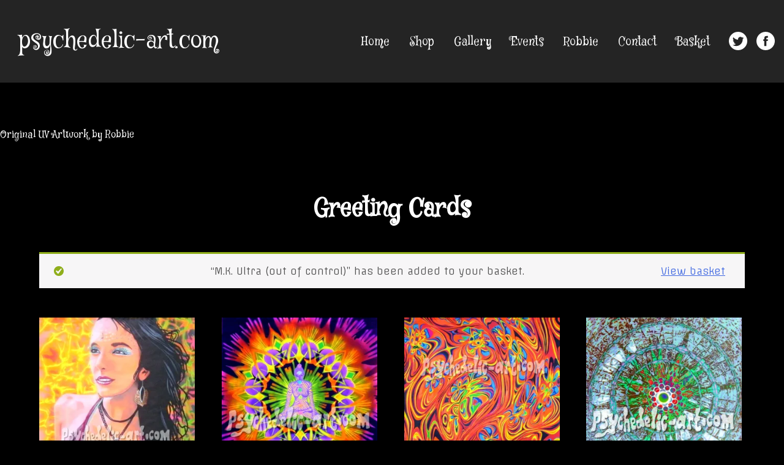

--- FILE ---
content_type: text/html; charset=UTF-8
request_url: https://psychedelic-art.com/product-tag/greeting-cards/?add-to-cart=1260&product-page=5
body_size: 10479
content:
    <!DOCTYPE html>
    <html lang="en-GB" xmlns="http://www.w3.org/1999/xhtml"
      xmlns:fb="http://ogp.me/ns/fb#">

    <head>
        <meta charset="UTF-8">
        <meta name="viewport" content="width=device-width, initial-scale=1">
        <link rel="profile" href="https://gmpg.org/xfn/11">

        <!--FONTS-->
        <link href="https://fonts.googleapis.com/css?family=Mystery+Quest|Offside" rel="stylesheet">
        <link rel="apple-touch-icon" sizes="57x57" href="/apple-icon-57x57.png">
        <link rel="apple-touch-icon" sizes="60x60" href="/apple-icon-60x60.png">
        <link rel="apple-touch-icon" sizes="72x72" href="/apple-icon-72x72.png">
        <link rel="apple-touch-icon" sizes="76x76" href="/apple-icon-76x76.png">
        <link rel="apple-touch-icon" sizes="114x114" href="/apple-icon-114x114.png">
        <link rel="apple-touch-icon" sizes="120x120" href="/apple-icon-120x120.png">
        <link rel="apple-touch-icon" sizes="144x144" href="/apple-icon-144x144.png">
        <link rel="apple-touch-icon" sizes="152x152" href="/apple-icon-152x152.png">
        <link rel="apple-touch-icon" sizes="180x180" href="/apple-icon-180x180.png">
        <link rel="icon" type="image/png" sizes="192x192" href="/android-icon-192x192.png">
        <link rel="icon" type="image/png" sizes="32x32" href="/favicon-32x32.png">
        <link rel="icon" type="image/png" sizes="96x96" href="/favicon-96x96.png">
        <link rel="icon" type="image/png" sizes="16x16" href="/favicon-16x16.png">
        <link rel="manifest" href="/manifest.json">
        <meta name="msapplication-TileColor" content="#ffffff">
        <meta name="msapplication-TileImage" content="/ms-icon-144x144.png">
        <meta name="theme-color" content="#ffffff">
        <meta property="og:image" content="../images/placeholder.jpg" />

        <meta name='robots' content='index, follow, max-image-preview:large, max-snippet:-1, max-video-preview:-1' />
<script>window._wca = window._wca || [];</script>

	<!-- This site is optimized with the Yoast SEO plugin v21.1 - https://yoast.com/wordpress/plugins/seo/ -->
	<title>Greeting Cards Archives - psychedelic-art.com</title>
	<link rel="canonical" href="https://psychedelic-art.com/product-tag/greeting-cards/" />
	<meta property="og:locale" content="en_GB" />
	<meta property="og:type" content="article" />
	<meta property="og:title" content="Greeting Cards Archives - psychedelic-art.com" />
	<meta property="og:url" content="https://psychedelic-art.com/product-tag/greeting-cards/" />
	<meta property="og:site_name" content="psychedelic-art.com" />
	<meta name="twitter:card" content="summary_large_image" />
	<script type="application/ld+json" class="yoast-schema-graph">{"@context":"https://schema.org","@graph":[{"@type":"CollectionPage","@id":"https://psychedelic-art.com/product-tag/greeting-cards/","url":"https://psychedelic-art.com/product-tag/greeting-cards/","name":"Greeting Cards Archives - psychedelic-art.com","isPartOf":{"@id":"https://psychedelic-art.com/#website"},"breadcrumb":{"@id":"https://psychedelic-art.com/product-tag/greeting-cards/#breadcrumb"},"inLanguage":"en-GB"},{"@type":"BreadcrumbList","@id":"https://psychedelic-art.com/product-tag/greeting-cards/#breadcrumb","itemListElement":[{"@type":"ListItem","position":1,"name":"Home","item":"https://psychedelic-art.com/"},{"@type":"ListItem","position":2,"name":"Greeting Cards"}]},{"@type":"WebSite","@id":"https://psychedelic-art.com/#website","url":"https://psychedelic-art.com/","name":"psychedelic-art.com","description":"Original UV Artwork by Robbie","potentialAction":[{"@type":"SearchAction","target":{"@type":"EntryPoint","urlTemplate":"https://psychedelic-art.com/?s={search_term_string}"},"query-input":"required name=search_term_string"}],"inLanguage":"en-GB"}]}</script>
	<!-- / Yoast SEO plugin. -->


<link rel='dns-prefetch' href='//stats.wp.com' />
<link rel='dns-prefetch' href='//i0.wp.com' />
<link rel='dns-prefetch' href='//c0.wp.com' />
<link rel="alternate" type="application/rss+xml" title="psychedelic-art.com &raquo; Feed" href="https://psychedelic-art.com/feed/" />
<link rel="alternate" type="application/rss+xml" title="psychedelic-art.com &raquo; Comments Feed" href="https://psychedelic-art.com/comments/feed/" />
<link rel="alternate" type="application/rss+xml" title="psychedelic-art.com &raquo; Greeting Cards Tag Feed" href="https://psychedelic-art.com/product-tag/greeting-cards/feed/" />
		<!-- This site uses the Google Analytics by MonsterInsights plugin v9.11.1 - Using Analytics tracking - https://www.monsterinsights.com/ -->
		<!-- Note: MonsterInsights is not currently configured on this site. The site owner needs to authenticate with Google Analytics in the MonsterInsights settings panel. -->
					<!-- No tracking code set -->
				<!-- / Google Analytics by MonsterInsights -->
		<script type="text/javascript">
window._wpemojiSettings = {"baseUrl":"https:\/\/s.w.org\/images\/core\/emoji\/14.0.0\/72x72\/","ext":".png","svgUrl":"https:\/\/s.w.org\/images\/core\/emoji\/14.0.0\/svg\/","svgExt":".svg","source":{"concatemoji":"https:\/\/psychedelic-art.com\/wp-includes\/js\/wp-emoji-release.min.js?ver=6.1.9"}};
/*! This file is auto-generated */
!function(e,a,t){var n,r,o,i=a.createElement("canvas"),p=i.getContext&&i.getContext("2d");function s(e,t){var a=String.fromCharCode,e=(p.clearRect(0,0,i.width,i.height),p.fillText(a.apply(this,e),0,0),i.toDataURL());return p.clearRect(0,0,i.width,i.height),p.fillText(a.apply(this,t),0,0),e===i.toDataURL()}function c(e){var t=a.createElement("script");t.src=e,t.defer=t.type="text/javascript",a.getElementsByTagName("head")[0].appendChild(t)}for(o=Array("flag","emoji"),t.supports={everything:!0,everythingExceptFlag:!0},r=0;r<o.length;r++)t.supports[o[r]]=function(e){if(p&&p.fillText)switch(p.textBaseline="top",p.font="600 32px Arial",e){case"flag":return s([127987,65039,8205,9895,65039],[127987,65039,8203,9895,65039])?!1:!s([55356,56826,55356,56819],[55356,56826,8203,55356,56819])&&!s([55356,57332,56128,56423,56128,56418,56128,56421,56128,56430,56128,56423,56128,56447],[55356,57332,8203,56128,56423,8203,56128,56418,8203,56128,56421,8203,56128,56430,8203,56128,56423,8203,56128,56447]);case"emoji":return!s([129777,127995,8205,129778,127999],[129777,127995,8203,129778,127999])}return!1}(o[r]),t.supports.everything=t.supports.everything&&t.supports[o[r]],"flag"!==o[r]&&(t.supports.everythingExceptFlag=t.supports.everythingExceptFlag&&t.supports[o[r]]);t.supports.everythingExceptFlag=t.supports.everythingExceptFlag&&!t.supports.flag,t.DOMReady=!1,t.readyCallback=function(){t.DOMReady=!0},t.supports.everything||(n=function(){t.readyCallback()},a.addEventListener?(a.addEventListener("DOMContentLoaded",n,!1),e.addEventListener("load",n,!1)):(e.attachEvent("onload",n),a.attachEvent("onreadystatechange",function(){"complete"===a.readyState&&t.readyCallback()})),(e=t.source||{}).concatemoji?c(e.concatemoji):e.wpemoji&&e.twemoji&&(c(e.twemoji),c(e.wpemoji)))}(window,document,window._wpemojiSettings);
</script>
<style type="text/css">
img.wp-smiley,
img.emoji {
	display: inline !important;
	border: none !important;
	box-shadow: none !important;
	height: 1em !important;
	width: 1em !important;
	margin: 0 0.07em !important;
	vertical-align: -0.1em !important;
	background: none !important;
	padding: 0 !important;
}
</style>
	<link rel='stylesheet' id='wc-stripe-blocks-checkout-style-css' href='https://psychedelic-art.com/wp-content/plugins/woocommerce-gateway-stripe/build/upe_blocks.css?ver=efee7a55fbd24964a7290b6fc93c128c' type='text/css' media='all' />
<link rel='stylesheet' id='wp-block-library-css' href='https://c0.wp.com/c/6.1.9/wp-includes/css/dist/block-library/style.min.css' type='text/css' media='all' />
<style id='wp-block-library-inline-css' type='text/css'>
.has-text-align-justify{text-align:justify;}
</style>
<link rel='stylesheet' id='jetpack-videopress-video-block-view-css' href='https://psychedelic-art.com/wp-content/plugins/jetpack/jetpack_vendor/automattic/jetpack-videopress/build/block-editor/blocks/video/view.css?minify=false&#038;ver=34ae973733627b74a14e' type='text/css' media='all' />
<link rel='stylesheet' id='mediaelement-css' href='https://c0.wp.com/c/6.1.9/wp-includes/js/mediaelement/mediaelementplayer-legacy.min.css' type='text/css' media='all' />
<link rel='stylesheet' id='wp-mediaelement-css' href='https://c0.wp.com/c/6.1.9/wp-includes/js/mediaelement/wp-mediaelement.min.css' type='text/css' media='all' />
<link rel='stylesheet' id='wc-blocks-vendors-style-css' href='https://c0.wp.com/p/woocommerce/7.9.0/packages/woocommerce-blocks/build/wc-blocks-vendors-style.css' type='text/css' media='all' />
<link rel='stylesheet' id='wc-blocks-style-css' href='https://c0.wp.com/p/woocommerce/7.9.0/packages/woocommerce-blocks/build/wc-blocks-style.css' type='text/css' media='all' />
<link rel='stylesheet' id='classic-theme-styles-css' href='https://c0.wp.com/c/6.1.9/wp-includes/css/classic-themes.min.css' type='text/css' media='all' />
<style id='global-styles-inline-css' type='text/css'>
body{--wp--preset--color--black: #000000;--wp--preset--color--cyan-bluish-gray: #abb8c3;--wp--preset--color--white: #ffffff;--wp--preset--color--pale-pink: #f78da7;--wp--preset--color--vivid-red: #cf2e2e;--wp--preset--color--luminous-vivid-orange: #ff6900;--wp--preset--color--luminous-vivid-amber: #fcb900;--wp--preset--color--light-green-cyan: #7bdcb5;--wp--preset--color--vivid-green-cyan: #00d084;--wp--preset--color--pale-cyan-blue: #8ed1fc;--wp--preset--color--vivid-cyan-blue: #0693e3;--wp--preset--color--vivid-purple: #9b51e0;--wp--preset--gradient--vivid-cyan-blue-to-vivid-purple: linear-gradient(135deg,rgba(6,147,227,1) 0%,rgb(155,81,224) 100%);--wp--preset--gradient--light-green-cyan-to-vivid-green-cyan: linear-gradient(135deg,rgb(122,220,180) 0%,rgb(0,208,130) 100%);--wp--preset--gradient--luminous-vivid-amber-to-luminous-vivid-orange: linear-gradient(135deg,rgba(252,185,0,1) 0%,rgba(255,105,0,1) 100%);--wp--preset--gradient--luminous-vivid-orange-to-vivid-red: linear-gradient(135deg,rgba(255,105,0,1) 0%,rgb(207,46,46) 100%);--wp--preset--gradient--very-light-gray-to-cyan-bluish-gray: linear-gradient(135deg,rgb(238,238,238) 0%,rgb(169,184,195) 100%);--wp--preset--gradient--cool-to-warm-spectrum: linear-gradient(135deg,rgb(74,234,220) 0%,rgb(151,120,209) 20%,rgb(207,42,186) 40%,rgb(238,44,130) 60%,rgb(251,105,98) 80%,rgb(254,248,76) 100%);--wp--preset--gradient--blush-light-purple: linear-gradient(135deg,rgb(255,206,236) 0%,rgb(152,150,240) 100%);--wp--preset--gradient--blush-bordeaux: linear-gradient(135deg,rgb(254,205,165) 0%,rgb(254,45,45) 50%,rgb(107,0,62) 100%);--wp--preset--gradient--luminous-dusk: linear-gradient(135deg,rgb(255,203,112) 0%,rgb(199,81,192) 50%,rgb(65,88,208) 100%);--wp--preset--gradient--pale-ocean: linear-gradient(135deg,rgb(255,245,203) 0%,rgb(182,227,212) 50%,rgb(51,167,181) 100%);--wp--preset--gradient--electric-grass: linear-gradient(135deg,rgb(202,248,128) 0%,rgb(113,206,126) 100%);--wp--preset--gradient--midnight: linear-gradient(135deg,rgb(2,3,129) 0%,rgb(40,116,252) 100%);--wp--preset--duotone--dark-grayscale: url('#wp-duotone-dark-grayscale');--wp--preset--duotone--grayscale: url('#wp-duotone-grayscale');--wp--preset--duotone--purple-yellow: url('#wp-duotone-purple-yellow');--wp--preset--duotone--blue-red: url('#wp-duotone-blue-red');--wp--preset--duotone--midnight: url('#wp-duotone-midnight');--wp--preset--duotone--magenta-yellow: url('#wp-duotone-magenta-yellow');--wp--preset--duotone--purple-green: url('#wp-duotone-purple-green');--wp--preset--duotone--blue-orange: url('#wp-duotone-blue-orange');--wp--preset--font-size--small: 13px;--wp--preset--font-size--medium: 20px;--wp--preset--font-size--large: 36px;--wp--preset--font-size--x-large: 42px;--wp--preset--spacing--20: 0.44rem;--wp--preset--spacing--30: 0.67rem;--wp--preset--spacing--40: 1rem;--wp--preset--spacing--50: 1.5rem;--wp--preset--spacing--60: 2.25rem;--wp--preset--spacing--70: 3.38rem;--wp--preset--spacing--80: 5.06rem;}:where(.is-layout-flex){gap: 0.5em;}body .is-layout-flow > .alignleft{float: left;margin-inline-start: 0;margin-inline-end: 2em;}body .is-layout-flow > .alignright{float: right;margin-inline-start: 2em;margin-inline-end: 0;}body .is-layout-flow > .aligncenter{margin-left: auto !important;margin-right: auto !important;}body .is-layout-constrained > .alignleft{float: left;margin-inline-start: 0;margin-inline-end: 2em;}body .is-layout-constrained > .alignright{float: right;margin-inline-start: 2em;margin-inline-end: 0;}body .is-layout-constrained > .aligncenter{margin-left: auto !important;margin-right: auto !important;}body .is-layout-constrained > :where(:not(.alignleft):not(.alignright):not(.alignfull)){max-width: var(--wp--style--global--content-size);margin-left: auto !important;margin-right: auto !important;}body .is-layout-constrained > .alignwide{max-width: var(--wp--style--global--wide-size);}body .is-layout-flex{display: flex;}body .is-layout-flex{flex-wrap: wrap;align-items: center;}body .is-layout-flex > *{margin: 0;}:where(.wp-block-columns.is-layout-flex){gap: 2em;}.has-black-color{color: var(--wp--preset--color--black) !important;}.has-cyan-bluish-gray-color{color: var(--wp--preset--color--cyan-bluish-gray) !important;}.has-white-color{color: var(--wp--preset--color--white) !important;}.has-pale-pink-color{color: var(--wp--preset--color--pale-pink) !important;}.has-vivid-red-color{color: var(--wp--preset--color--vivid-red) !important;}.has-luminous-vivid-orange-color{color: var(--wp--preset--color--luminous-vivid-orange) !important;}.has-luminous-vivid-amber-color{color: var(--wp--preset--color--luminous-vivid-amber) !important;}.has-light-green-cyan-color{color: var(--wp--preset--color--light-green-cyan) !important;}.has-vivid-green-cyan-color{color: var(--wp--preset--color--vivid-green-cyan) !important;}.has-pale-cyan-blue-color{color: var(--wp--preset--color--pale-cyan-blue) !important;}.has-vivid-cyan-blue-color{color: var(--wp--preset--color--vivid-cyan-blue) !important;}.has-vivid-purple-color{color: var(--wp--preset--color--vivid-purple) !important;}.has-black-background-color{background-color: var(--wp--preset--color--black) !important;}.has-cyan-bluish-gray-background-color{background-color: var(--wp--preset--color--cyan-bluish-gray) !important;}.has-white-background-color{background-color: var(--wp--preset--color--white) !important;}.has-pale-pink-background-color{background-color: var(--wp--preset--color--pale-pink) !important;}.has-vivid-red-background-color{background-color: var(--wp--preset--color--vivid-red) !important;}.has-luminous-vivid-orange-background-color{background-color: var(--wp--preset--color--luminous-vivid-orange) !important;}.has-luminous-vivid-amber-background-color{background-color: var(--wp--preset--color--luminous-vivid-amber) !important;}.has-light-green-cyan-background-color{background-color: var(--wp--preset--color--light-green-cyan) !important;}.has-vivid-green-cyan-background-color{background-color: var(--wp--preset--color--vivid-green-cyan) !important;}.has-pale-cyan-blue-background-color{background-color: var(--wp--preset--color--pale-cyan-blue) !important;}.has-vivid-cyan-blue-background-color{background-color: var(--wp--preset--color--vivid-cyan-blue) !important;}.has-vivid-purple-background-color{background-color: var(--wp--preset--color--vivid-purple) !important;}.has-black-border-color{border-color: var(--wp--preset--color--black) !important;}.has-cyan-bluish-gray-border-color{border-color: var(--wp--preset--color--cyan-bluish-gray) !important;}.has-white-border-color{border-color: var(--wp--preset--color--white) !important;}.has-pale-pink-border-color{border-color: var(--wp--preset--color--pale-pink) !important;}.has-vivid-red-border-color{border-color: var(--wp--preset--color--vivid-red) !important;}.has-luminous-vivid-orange-border-color{border-color: var(--wp--preset--color--luminous-vivid-orange) !important;}.has-luminous-vivid-amber-border-color{border-color: var(--wp--preset--color--luminous-vivid-amber) !important;}.has-light-green-cyan-border-color{border-color: var(--wp--preset--color--light-green-cyan) !important;}.has-vivid-green-cyan-border-color{border-color: var(--wp--preset--color--vivid-green-cyan) !important;}.has-pale-cyan-blue-border-color{border-color: var(--wp--preset--color--pale-cyan-blue) !important;}.has-vivid-cyan-blue-border-color{border-color: var(--wp--preset--color--vivid-cyan-blue) !important;}.has-vivid-purple-border-color{border-color: var(--wp--preset--color--vivid-purple) !important;}.has-vivid-cyan-blue-to-vivid-purple-gradient-background{background: var(--wp--preset--gradient--vivid-cyan-blue-to-vivid-purple) !important;}.has-light-green-cyan-to-vivid-green-cyan-gradient-background{background: var(--wp--preset--gradient--light-green-cyan-to-vivid-green-cyan) !important;}.has-luminous-vivid-amber-to-luminous-vivid-orange-gradient-background{background: var(--wp--preset--gradient--luminous-vivid-amber-to-luminous-vivid-orange) !important;}.has-luminous-vivid-orange-to-vivid-red-gradient-background{background: var(--wp--preset--gradient--luminous-vivid-orange-to-vivid-red) !important;}.has-very-light-gray-to-cyan-bluish-gray-gradient-background{background: var(--wp--preset--gradient--very-light-gray-to-cyan-bluish-gray) !important;}.has-cool-to-warm-spectrum-gradient-background{background: var(--wp--preset--gradient--cool-to-warm-spectrum) !important;}.has-blush-light-purple-gradient-background{background: var(--wp--preset--gradient--blush-light-purple) !important;}.has-blush-bordeaux-gradient-background{background: var(--wp--preset--gradient--blush-bordeaux) !important;}.has-luminous-dusk-gradient-background{background: var(--wp--preset--gradient--luminous-dusk) !important;}.has-pale-ocean-gradient-background{background: var(--wp--preset--gradient--pale-ocean) !important;}.has-electric-grass-gradient-background{background: var(--wp--preset--gradient--electric-grass) !important;}.has-midnight-gradient-background{background: var(--wp--preset--gradient--midnight) !important;}.has-small-font-size{font-size: var(--wp--preset--font-size--small) !important;}.has-medium-font-size{font-size: var(--wp--preset--font-size--medium) !important;}.has-large-font-size{font-size: var(--wp--preset--font-size--large) !important;}.has-x-large-font-size{font-size: var(--wp--preset--font-size--x-large) !important;}
.wp-block-navigation a:where(:not(.wp-element-button)){color: inherit;}
:where(.wp-block-columns.is-layout-flex){gap: 2em;}
.wp-block-pullquote{font-size: 1.5em;line-height: 1.6;}
</style>
<link rel='stylesheet' id='vidbg-frontend-style-css' href='https://psychedelic-art.com/wp-content/plugins/video-background/css/pushlabs-vidbg.css?ver=2.7.7' type='text/css' media='all' />
<link rel='stylesheet' id='woocommerce-layout-css' href='https://c0.wp.com/p/woocommerce/7.9.0/assets/css/woocommerce-layout.css' type='text/css' media='all' />
<style id='woocommerce-layout-inline-css' type='text/css'>

	.infinite-scroll .woocommerce-pagination {
		display: none;
	}
</style>
<link rel='stylesheet' id='woocommerce-smallscreen-css' href='https://c0.wp.com/p/woocommerce/7.9.0/assets/css/woocommerce-smallscreen.css' type='text/css' media='only screen and (max-width: 768px)' />
<link rel='stylesheet' id='woocommerce-general-css' href='https://c0.wp.com/p/woocommerce/7.9.0/assets/css/woocommerce.css' type='text/css' media='all' />
<style id='woocommerce-inline-inline-css' type='text/css'>
.woocommerce form .form-row .required { visibility: visible; }
</style>
<link rel='stylesheet' id='psychedelic-art-style-css' href='https://psychedelic-art.com/wp-content/themes/psychedelic-art/style.css?ver=6.1.9' type='text/css' media='all' />
<link rel='stylesheet' id='style-css' href='https://psychedelic-art.com/wp-content/themes/psychedelic-art/css/style.css?ver=6.1.9' type='text/css' media='all' />
<link rel='stylesheet' id='jetpack_css-css' href='https://c0.wp.com/p/jetpack/12.5.1/css/jetpack.css' type='text/css' media='all' />
<script type='text/javascript' src='https://c0.wp.com/c/6.1.9/wp-includes/js/jquery/jquery.min.js' id='jquery-core-js'></script>
<script type='text/javascript' src='https://c0.wp.com/c/6.1.9/wp-includes/js/jquery/jquery-migrate.min.js' id='jquery-migrate-js'></script>
<script type='text/javascript' id='WCPAY_ASSETS-js-extra'>
/* <![CDATA[ */
var wcpayAssets = {"url":"https:\/\/psychedelic-art.com\/wp-content\/plugins\/woocommerce-payments\/dist\/"};
/* ]]> */
</script>
<script defer type='text/javascript' src='https://stats.wp.com/s-202604.js' id='woocommerce-analytics-js'></script>
<link rel="https://api.w.org/" href="https://psychedelic-art.com/wp-json/" /><link rel="alternate" type="application/json" href="https://psychedelic-art.com/wp-json/wp/v2/product_tag/19" /><link rel="EditURI" type="application/rsd+xml" title="RSD" href="https://psychedelic-art.com/xmlrpc.php?rsd" />
<link rel="wlwmanifest" type="application/wlwmanifest+xml" href="https://psychedelic-art.com/wp-includes/wlwmanifest.xml" />
<meta name="generator" content="WordPress 6.1.9" />
<meta name="generator" content="WooCommerce 7.9.0" />
	<style>img#wpstats{display:none}</style>
			<noscript><style>.woocommerce-product-gallery{ opacity: 1 !important; }</style></noscript>
	<style type="text/css">.recentcomments a{display:inline !important;padding:0 !important;margin:0 !important;}</style>    </head>

    <body data-rsssl=1 class="theme-psychedelic-art woocommerce woocommerce-page woocommerce-no-js hfeed">
                    <div id="page" class="site">
                <a class="skip-link screen-reader-text" href="#content">
                    Skip to content                </a>

                <header id="masthead" class="site-header" role="banner">
                    <div class="site-branding">
                                                    <p class="site-title">
                                <a href="https://psychedelic-art.com/" rel="home">
                                    psychedelic-art.com                                </a>
                            </p>
                                                            <p class="site-description">
                                    Original UV Artwork by Robbie                                </p>
                                                    </div>
                    <!-- .site-branding -->
                    <!--Primary Menu-->
                    <nav id="site-navigation" class="main-navigation" role="navigation">
                        <button id="hamburger-1" class="menu-toggle hamburger" aria-controls="primary-menu" aria-expanded="false">
                        <span class="line"></span>
                        <span class="line"></span>
                        <span class="line"></span>
                    </button>

                        <div class="menu-menu-1-container"><ul id="primary-menu" class="menu"><li id="menu-item-24" class="menu-item menu-item-type-post_type menu-item-object-page menu-item-home menu-item-24"><a href="https://psychedelic-art.com/">Home</a></li>
<li id="menu-item-1323" class="menu-item menu-item-type-custom menu-item-object-custom menu-item-has-children menu-item-1323"><a href="#">Shop</a>
<ul class="sub-menu">
	<li id="menu-item-2281" class="menu-item menu-item-type-post_type menu-item-object-page menu-item-2281"><a href="https://psychedelic-art.com/uv-art-prints-glow-in-blacklight/">UV Art Prints glow in blacklight</a></li>
	<li id="menu-item-1416" class="menu-item menu-item-type-post_type menu-item-object-page menu-item-1416"><a href="https://psychedelic-art.com/art-prints/">Art Prints</a></li>
	<li id="menu-item-1415" class="menu-item menu-item-type-post_type menu-item-object-page menu-item-1415"><a href="https://psychedelic-art.com/greeting-cards/">Greeting Cards</a></li>
	<li id="menu-item-1414" class="menu-item menu-item-type-post_type menu-item-object-page menu-item-1414"><a href="https://psychedelic-art.com/uv-posters/">UV Posters</a></li>
	<li id="menu-item-1360" class="menu-item menu-item-type-post_type menu-item-object-page menu-item-1360"><a href="https://psychedelic-art.com/banners/">Banners</a></li>
</ul>
</li>
<li id="menu-item-47" class="menu-item menu-item-type-custom menu-item-object-custom menu-item-has-children menu-item-47"><a href="#">Gallery</a>
<ul class="sub-menu">
	<li id="menu-item-1960" class="menu-item menu-item-type-post_type menu-item-object-page menu-item-1960"><a href="https://psychedelic-art.com/gallery/2019-2025/">2019-2025</a></li>
	<li id="menu-item-216" class="menu-item menu-item-type-post_type menu-item-object-page menu-item-216"><a href="https://psychedelic-art.com/gallery/2014-2018/">2014-2018</a></li>
	<li id="menu-item-217" class="menu-item menu-item-type-post_type menu-item-object-page menu-item-217"><a href="https://psychedelic-art.com/gallery/2011-2013/">2011-2013</a></li>
	<li id="menu-item-218" class="menu-item menu-item-type-post_type menu-item-object-page menu-item-218"><a href="https://psychedelic-art.com/gallery/2007-2010/">2007-2010</a></li>
	<li id="menu-item-219" class="menu-item menu-item-type-post_type menu-item-object-page menu-item-219"><a href="https://psychedelic-art.com/gallery/2005-2006/">2005-2006</a></li>
	<li id="menu-item-117" class="menu-item menu-item-type-post_type menu-item-object-page menu-item-117"><a href="https://psychedelic-art.com/gallery/2003-2004/">2003-2004</a></li>
	<li id="menu-item-81" class="menu-item menu-item-type-post_type menu-item-object-page menu-item-81"><a href="https://psychedelic-art.com/gallery/2000-2002/">2000-2002</a></li>
</ul>
</li>
<li id="menu-item-48" class="menu-item menu-item-type-custom menu-item-object-custom menu-item-has-children menu-item-48"><a href="#">Events</a>
<ul class="sub-menu">
	<li id="menu-item-2863" class="menu-item menu-item-type-post_type menu-item-object-page menu-item-2863"><a href="https://psychedelic-art.com/events/2025-events/">2025</a></li>
	<li id="menu-item-2812" class="menu-item menu-item-type-post_type menu-item-object-page menu-item-2812"><a href="https://psychedelic-art.com/events/2024-give/">2024</a></li>
	<li id="menu-item-2701" class="menu-item menu-item-type-post_type menu-item-object-page menu-item-2701"><a href="https://psychedelic-art.com/events/2023-psymera/">2023</a></li>
	<li id="menu-item-2742" class="menu-item menu-item-type-post_type menu-item-object-page menu-item-2742"><a href="https://psychedelic-art.com/events/2022-whirl-y-fayre-art-exhibition-tent/">2022</a></li>
	<li id="menu-item-1872" class="menu-item menu-item-type-post_type menu-item-object-page menu-item-1872"><a href="https://psychedelic-art.com/events/2019-2/">2019</a></li>
	<li id="menu-item-1743" class="menu-item menu-item-type-post_type menu-item-object-page menu-item-1743"><a href="https://psychedelic-art.com/events/2018-2/">2018</a></li>
	<li id="menu-item-1043" class="menu-item menu-item-type-post_type menu-item-object-page menu-item-1043"><a href="https://psychedelic-art.com/events/2015-2017/">2015-2017</a></li>
	<li id="menu-item-1044" class="menu-item menu-item-type-post_type menu-item-object-page menu-item-1044"><a href="https://psychedelic-art.com/events/2013-2014/">2013-2014</a></li>
	<li id="menu-item-1045" class="menu-item menu-item-type-post_type menu-item-object-page menu-item-1045"><a href="https://psychedelic-art.com/events/2011-2012/">2011-2012</a></li>
	<li id="menu-item-1046" class="menu-item menu-item-type-post_type menu-item-object-page menu-item-1046"><a href="https://psychedelic-art.com/events/2007-2010/">2007-2010</a></li>
	<li id="menu-item-1047" class="menu-item menu-item-type-post_type menu-item-object-page menu-item-1047"><a href="https://psychedelic-art.com/events/2004-2006/">2004-2006</a></li>
	<li id="menu-item-1048" class="menu-item menu-item-type-post_type menu-item-object-page menu-item-1048"><a href="https://psychedelic-art.com/events/2000-2002/">2000-2002</a></li>
</ul>
</li>
<li id="menu-item-26" class="menu-item menu-item-type-post_type menu-item-object-page menu-item-26"><a href="https://psychedelic-art.com/robbie/">Robbie</a></li>
<li id="menu-item-21" class="menu-item menu-item-type-post_type menu-item-object-page menu-item-21"><a href="https://psychedelic-art.com/contact/">Contact</a></li>
<li id="menu-item-1362" class="menu-item menu-item-type-custom menu-item-object-custom menu-item-1362"><a href="https://psychedelic-art.com/basket/">Basket</a></li>
</ul></div>                        <ul id="social">
                            <a href="#">
                                <li class="header-fb"><svg version="1.1" xmlns="http://www.w3.org/2000/svg" xmlns:xlink="http://www.w3.org/1999/xlink" xmlns:a="http://ns.adobe.com/AdobeSVGViewerExtensions/3.0/" x="0px" y="0px" width="30px" height="30px" viewBox="0 0 60 60" style="enable-background:new 0 0 60 60;" xml:space="preserve">

<defs>
</defs>
<path class="st0" d="M25.8,46.3h6.7V30H37l0.6-5.6h-5.1l0-2.8c0-1.5,0.1-2.3,2.2-2.3h2.8v-5.6h-4.5c-5.4,0-7.3,2.7-7.3,7.3v3.4h-3.4
	V30h3.4V46.3z M30,60C13.4,60,0,46.6,0,30S13.4,0,30,0s30,13.4,30,30S46.6,60,30,60z"/>
</svg></li>
                            </a>
                            <a href="#">
                                <li class="header-tw">
                                    <svg id="Layer_1" data-name="Layer 1" xmlns="http://www.w3.org/2000/svg" viewBox="0 0 49.25 49.25" width="30px" height="30px"><title>twitter</title><path style="fill: #fff" d="M28.35,5.16A24.62,24.62,0,1,0,53,29.78,24.63,24.63,0,0,0,28.35,5.16Zm12.4,19.66c0,.27,0,.53,0,.8,0,8.2-6.24,17.66-17.66,17.66a17.57,17.57,0,0,1-9.51-2.79,12.69,12.69,0,0,0,1.48.09,12.45,12.45,0,0,0,7.71-2.66A6.21,6.21,0,0,1,17,33.61a6.06,6.06,0,0,0,1.17.11,6.17,6.17,0,0,0,1.64-.22,6.21,6.21,0,0,1-5-6.08s0-.05,0-.08a6.18,6.18,0,0,0,2.81.78,6.21,6.21,0,0,1-1.92-8.29A17.62,17.62,0,0,0,28.5,26.31a6.21,6.21,0,0,1,10.57-5.66A12.4,12.4,0,0,0,43,19.15a6.22,6.22,0,0,1-2.73,3.43,12.41,12.41,0,0,0,3.56-1A12.54,12.54,0,0,1,40.75,24.82Z" transform="translate(-3.72 -5.16)"/></svg>
                                </li>
                            </a>
                        </ul>
                    </nav>
                    <!-- #site-navigation -->
                </header>
                <!-- #masthead -->

                <div id="content" class="site-content">

    <div id="primary" class="content-area">
        <main id="main" class="site-main" role="main">

            
    <article id="post-0" class="post-0 page type-page status-publish hentry">
        <header class="entry-header">
            <h1 class="entry-title">Greeting Cards</h1>        </header>
        <!-- .entry-header -->

        <div class="entry-content">
            <div class="woocommerce columns-4 "><div class="woocommerce-notices-wrapper">
	<div class="woocommerce-message" role="alert">
		<a href="https://psychedelic-art.com/basket/" tabindex="1" class="button wc-forward">View basket</a> &ldquo;M.K. Ultra (out of control)&rdquo; has been added to your basket.	</div>
</div><p class="woocommerce-result-count">
	Showing 65&ndash;80 of 109 results</p>
<form class="woocommerce-ordering" method="get">
	<select name="orderby" class="orderby" aria-label="Shop order">
					<option value="popularity" >Sort by popularity</option>
					<option value="date"  selected='selected'>Sort by latest</option>
					<option value="price" >Sort by price: low to high</option>
					<option value="price-desc" >Sort by price: high to low</option>
			</select>
	<input type="hidden" name="paged" value="1" />
	<input type="hidden" name="add-to-cart" value="1260" /></form>
<ul class="products columns-4">
<li class="product type-product post-1283 status-publish first instock product_cat-greeting-cards product_tag-greeting-cards has-post-thumbnail shipping-taxable purchasable product-type-simple">
	<a href="https://psychedelic-art.com/shop/greeting-cards/light-of-the-world-2/" class="woocommerce-LoopProduct-link woocommerce-loop-product__link"><img width="300" height="300" src="https://i0.wp.com/psychedelic-art.com/wp-content/uploads/2017/07/E_light_of_the_world.jpg?fit=300%2C300&amp;ssl=1" class="attachment-woocommerce_thumbnail size-woocommerce_thumbnail" alt="" decoding="async" loading="lazy" srcset="https://i0.wp.com/psychedelic-art.com/wp-content/uploads/2017/07/E_light_of_the_world.jpg?w=620&amp;ssl=1 620w, https://i0.wp.com/psychedelic-art.com/wp-content/uploads/2017/07/E_light_of_the_world.jpg?resize=300%2C300&amp;ssl=1 300w, https://i0.wp.com/psychedelic-art.com/wp-content/uploads/2017/07/E_light_of_the_world.jpg?resize=100%2C100&amp;ssl=1 100w, https://i0.wp.com/psychedelic-art.com/wp-content/uploads/2017/07/E_light_of_the_world.jpg?resize=600%2C600&amp;ssl=1 600w, https://i0.wp.com/psychedelic-art.com/wp-content/uploads/2017/07/E_light_of_the_world.jpg?resize=150%2C150&amp;ssl=1 150w" sizes="(max-width: 300px) 100vw, 300px" /><h2 class="woocommerce-loop-product__title">Light of the world</h2>
	<span class="price"><span class="woocommerce-Price-amount amount"><bdi><span class="woocommerce-Price-currencySymbol">&pound;</span>5.00</bdi></span></span>
</a><a href="?add-to-cart=1283" data-quantity="1" class="button product_type_simple add_to_cart_button ajax_add_to_cart" data-product_id="1283" data-product_sku="" aria-label="Add &ldquo;Light of the world&rdquo; to your basket" aria-describedby="" rel="nofollow">Add to basket</a></li>
<li class="product type-product post-1284 status-publish instock product_cat-greeting-cards product_tag-greeting-cards has-post-thumbnail shipping-taxable purchasable product-type-simple">
	<a href="https://psychedelic-art.com/shop/greeting-cards/innervision-2/" class="woocommerce-LoopProduct-link woocommerce-loop-product__link"><img width="300" height="300" src="https://i0.wp.com/psychedelic-art.com/wp-content/uploads/2017/07/E_Innervision.jpg?fit=300%2C300&amp;ssl=1" class="attachment-woocommerce_thumbnail size-woocommerce_thumbnail" alt="" decoding="async" loading="lazy" srcset="https://i0.wp.com/psychedelic-art.com/wp-content/uploads/2017/07/E_Innervision.jpg?w=620&amp;ssl=1 620w, https://i0.wp.com/psychedelic-art.com/wp-content/uploads/2017/07/E_Innervision.jpg?resize=300%2C300&amp;ssl=1 300w, https://i0.wp.com/psychedelic-art.com/wp-content/uploads/2017/07/E_Innervision.jpg?resize=100%2C100&amp;ssl=1 100w, https://i0.wp.com/psychedelic-art.com/wp-content/uploads/2017/07/E_Innervision.jpg?resize=600%2C600&amp;ssl=1 600w, https://i0.wp.com/psychedelic-art.com/wp-content/uploads/2017/07/E_Innervision.jpg?resize=150%2C150&amp;ssl=1 150w" sizes="(max-width: 300px) 100vw, 300px" /><h2 class="woocommerce-loop-product__title">Innervision</h2>
	<span class="price"><span class="woocommerce-Price-amount amount"><bdi><span class="woocommerce-Price-currencySymbol">&pound;</span>5.00</bdi></span></span>
</a><a href="?add-to-cart=1284" data-quantity="1" class="button product_type_simple add_to_cart_button ajax_add_to_cart" data-product_id="1284" data-product_sku="" aria-label="Add &ldquo;Innervision&rdquo; to your basket" aria-describedby="" rel="nofollow">Add to basket</a></li>
<li class="product type-product post-1285 status-publish instock product_cat-greeting-cards product_tag-greeting-cards has-post-thumbnail shipping-taxable purchasable product-type-simple">
	<a href="https://psychedelic-art.com/shop/greeting-cards/flow-flex-flow-2/" class="woocommerce-LoopProduct-link woocommerce-loop-product__link"><img width="300" height="300" src="https://i0.wp.com/psychedelic-art.com/wp-content/uploads/2017/07/E_flow-flex-flow.jpg?fit=300%2C300&amp;ssl=1" class="attachment-woocommerce_thumbnail size-woocommerce_thumbnail" alt="" decoding="async" loading="lazy" srcset="https://i0.wp.com/psychedelic-art.com/wp-content/uploads/2017/07/E_flow-flex-flow.jpg?w=620&amp;ssl=1 620w, https://i0.wp.com/psychedelic-art.com/wp-content/uploads/2017/07/E_flow-flex-flow.jpg?resize=300%2C300&amp;ssl=1 300w, https://i0.wp.com/psychedelic-art.com/wp-content/uploads/2017/07/E_flow-flex-flow.jpg?resize=100%2C100&amp;ssl=1 100w, https://i0.wp.com/psychedelic-art.com/wp-content/uploads/2017/07/E_flow-flex-flow.jpg?resize=600%2C600&amp;ssl=1 600w, https://i0.wp.com/psychedelic-art.com/wp-content/uploads/2017/07/E_flow-flex-flow.jpg?resize=150%2C150&amp;ssl=1 150w" sizes="(max-width: 300px) 100vw, 300px" /><h2 class="woocommerce-loop-product__title">Flow Flex Flow</h2>
	<span class="price"><span class="woocommerce-Price-amount amount"><bdi><span class="woocommerce-Price-currencySymbol">&pound;</span>5.00</bdi></span></span>
</a><a href="?add-to-cart=1285" data-quantity="1" class="button product_type_simple add_to_cart_button ajax_add_to_cart" data-product_id="1285" data-product_sku="" aria-label="Add &ldquo;Flow Flex Flow&rdquo; to your basket" aria-describedby="" rel="nofollow">Add to basket</a></li>
<li class="product type-product post-1286 status-publish last instock product_cat-greeting-cards product_tag-greeting-cards has-post-thumbnail shipping-taxable purchasable product-type-simple">
	<a href="https://psychedelic-art.com/shop/greeting-cards/eye-of-creation-inverted-2/" class="woocommerce-LoopProduct-link woocommerce-loop-product__link"><img width="300" height="300" src="https://i0.wp.com/psychedelic-art.com/wp-content/uploads/2017/07/E_eye_of_creation-inverted.jpg?fit=300%2C300&amp;ssl=1" class="attachment-woocommerce_thumbnail size-woocommerce_thumbnail" alt="" decoding="async" loading="lazy" srcset="https://i0.wp.com/psychedelic-art.com/wp-content/uploads/2017/07/E_eye_of_creation-inverted.jpg?w=620&amp;ssl=1 620w, https://i0.wp.com/psychedelic-art.com/wp-content/uploads/2017/07/E_eye_of_creation-inverted.jpg?resize=300%2C300&amp;ssl=1 300w, https://i0.wp.com/psychedelic-art.com/wp-content/uploads/2017/07/E_eye_of_creation-inverted.jpg?resize=100%2C100&amp;ssl=1 100w, https://i0.wp.com/psychedelic-art.com/wp-content/uploads/2017/07/E_eye_of_creation-inverted.jpg?resize=600%2C600&amp;ssl=1 600w, https://i0.wp.com/psychedelic-art.com/wp-content/uploads/2017/07/E_eye_of_creation-inverted.jpg?resize=150%2C150&amp;ssl=1 150w" sizes="(max-width: 300px) 100vw, 300px" /><h2 class="woocommerce-loop-product__title">Eye of Creation &#8211; inverted</h2>
	<span class="price"><span class="woocommerce-Price-amount amount"><bdi><span class="woocommerce-Price-currencySymbol">&pound;</span>5.00</bdi></span></span>
</a><a href="?add-to-cart=1286" data-quantity="1" class="button product_type_simple add_to_cart_button ajax_add_to_cart" data-product_id="1286" data-product_sku="" aria-label="Add &ldquo;Eye of Creation - inverted&rdquo; to your basket" aria-describedby="" rel="nofollow">Add to basket</a></li>
<li class="product type-product post-1287 status-publish first instock product_cat-greeting-cards product_tag-greeting-cards has-post-thumbnail shipping-taxable purchasable product-type-simple">
	<a href="https://psychedelic-art.com/shop/greeting-cards/alien-eyes-2/" class="woocommerce-LoopProduct-link woocommerce-loop-product__link"><img width="300" height="300" src="https://i0.wp.com/psychedelic-art.com/wp-content/uploads/2017/07/E_alien_eyes.jpg?fit=300%2C300&amp;ssl=1" class="attachment-woocommerce_thumbnail size-woocommerce_thumbnail" alt="" decoding="async" loading="lazy" srcset="https://i0.wp.com/psychedelic-art.com/wp-content/uploads/2017/07/E_alien_eyes.jpg?w=621&amp;ssl=1 621w, https://i0.wp.com/psychedelic-art.com/wp-content/uploads/2017/07/E_alien_eyes.jpg?resize=300%2C300&amp;ssl=1 300w, https://i0.wp.com/psychedelic-art.com/wp-content/uploads/2017/07/E_alien_eyes.jpg?resize=100%2C100&amp;ssl=1 100w, https://i0.wp.com/psychedelic-art.com/wp-content/uploads/2017/07/E_alien_eyes.jpg?resize=600%2C599&amp;ssl=1 600w, https://i0.wp.com/psychedelic-art.com/wp-content/uploads/2017/07/E_alien_eyes.jpg?resize=150%2C150&amp;ssl=1 150w" sizes="(max-width: 300px) 100vw, 300px" /><h2 class="woocommerce-loop-product__title">Alien Eyes</h2>
	<span class="price"><span class="woocommerce-Price-amount amount"><bdi><span class="woocommerce-Price-currencySymbol">&pound;</span>5.00</bdi></span></span>
</a><a href="?add-to-cart=1287" data-quantity="1" class="button product_type_simple add_to_cart_button ajax_add_to_cart" data-product_id="1287" data-product_sku="" aria-label="Add &ldquo;Alien Eyes&rdquo; to your basket" aria-describedby="" rel="nofollow">Add to basket</a></li>
<li class="product type-product post-1288 status-publish instock product_cat-greeting-cards product_tag-greeting-cards has-post-thumbnail shipping-taxable purchasable product-type-simple">
	<a href="https://psychedelic-art.com/shop/greeting-cards/starman-2/" class="woocommerce-LoopProduct-link woocommerce-loop-product__link"><img width="300" height="369" src="https://i0.wp.com/psychedelic-art.com/wp-content/uploads/2017/07/D_starman.jpg?fit=300%2C369&amp;ssl=1" class="attachment-woocommerce_thumbnail size-woocommerce_thumbnail" alt="" decoding="async" loading="lazy" srcset="https://i0.wp.com/psychedelic-art.com/wp-content/uploads/2017/07/D_starman.jpg?w=504&amp;ssl=1 504w, https://i0.wp.com/psychedelic-art.com/wp-content/uploads/2017/07/D_starman.jpg?resize=300%2C369&amp;ssl=1 300w, https://i0.wp.com/psychedelic-art.com/wp-content/uploads/2017/07/D_starman.jpg?resize=244%2C300&amp;ssl=1 244w" sizes="(max-width: 300px) 100vw, 300px" /><h2 class="woocommerce-loop-product__title">Starman</h2>
	<span class="price"><span class="woocommerce-Price-amount amount"><bdi><span class="woocommerce-Price-currencySymbol">&pound;</span>5.00</bdi></span></span>
</a><a href="?add-to-cart=1288" data-quantity="1" class="button product_type_simple add_to_cart_button ajax_add_to_cart" data-product_id="1288" data-product_sku="" aria-label="Add &ldquo;Starman&rdquo; to your basket" aria-describedby="" rel="nofollow">Add to basket</a></li>
<li class="product type-product post-1289 status-publish instock product_cat-greeting-cards product_tag-greeting-cards has-post-thumbnail shipping-taxable purchasable product-type-simple">
	<a href="https://psychedelic-art.com/shop/greeting-cards/poke-2/" class="woocommerce-LoopProduct-link woocommerce-loop-product__link"><img width="300" height="368" src="https://i0.wp.com/psychedelic-art.com/wp-content/uploads/2017/07/D_Poke.jpg?fit=300%2C368&amp;ssl=1" class="attachment-woocommerce_thumbnail size-woocommerce_thumbnail" alt="" decoding="async" loading="lazy" srcset="https://i0.wp.com/psychedelic-art.com/wp-content/uploads/2017/07/D_Poke.jpg?w=506&amp;ssl=1 506w, https://i0.wp.com/psychedelic-art.com/wp-content/uploads/2017/07/D_Poke.jpg?resize=300%2C368&amp;ssl=1 300w, https://i0.wp.com/psychedelic-art.com/wp-content/uploads/2017/07/D_Poke.jpg?resize=245%2C300&amp;ssl=1 245w" sizes="(max-width: 300px) 100vw, 300px" /><h2 class="woocommerce-loop-product__title">Poke</h2>
	<span class="price"><span class="woocommerce-Price-amount amount"><bdi><span class="woocommerce-Price-currencySymbol">&pound;</span>5.00</bdi></span></span>
</a><a href="?add-to-cart=1289" data-quantity="1" class="button product_type_simple add_to_cart_button ajax_add_to_cart" data-product_id="1289" data-product_sku="" aria-label="Add &ldquo;Poke&rdquo; to your basket" aria-describedby="" rel="nofollow">Add to basket</a></li>
<li class="product type-product post-1290 status-publish last instock product_cat-greeting-cards product_tag-greeting-cards has-post-thumbnail shipping-taxable purchasable product-type-simple">
	<a href="https://psychedelic-art.com/shop/greeting-cards/lookin-high-2/" class="woocommerce-LoopProduct-link woocommerce-loop-product__link"><img width="300" height="245" src="https://i0.wp.com/psychedelic-art.com/wp-content/uploads/2017/07/D_Lookin-High.jpg?fit=300%2C245&amp;ssl=1" class="attachment-woocommerce_thumbnail size-woocommerce_thumbnail" alt="" decoding="async" loading="lazy" srcset="https://i0.wp.com/psychedelic-art.com/wp-content/uploads/2017/07/D_Lookin-High.jpg?w=800&amp;ssl=1 800w, https://i0.wp.com/psychedelic-art.com/wp-content/uploads/2017/07/D_Lookin-High.jpg?resize=300%2C245&amp;ssl=1 300w, https://i0.wp.com/psychedelic-art.com/wp-content/uploads/2017/07/D_Lookin-High.jpg?resize=600%2C489&amp;ssl=1 600w, https://i0.wp.com/psychedelic-art.com/wp-content/uploads/2017/07/D_Lookin-High.jpg?resize=768%2C626&amp;ssl=1 768w" sizes="(max-width: 300px) 100vw, 300px" /><h2 class="woocommerce-loop-product__title">Lookin High</h2>
	<span class="price"><span class="woocommerce-Price-amount amount"><bdi><span class="woocommerce-Price-currencySymbol">&pound;</span>5.00</bdi></span></span>
</a><a href="?add-to-cart=1290" data-quantity="1" class="button product_type_simple add_to_cart_button ajax_add_to_cart" data-product_id="1290" data-product_sku="" aria-label="Add &ldquo;Lookin High&rdquo; to your basket" aria-describedby="" rel="nofollow">Add to basket</a></li>
<li class="product type-product post-1291 status-publish first instock product_cat-greeting-cards product_tag-greeting-cards has-post-thumbnail shipping-taxable purchasable product-type-simple">
	<a href="https://psychedelic-art.com/shop/greeting-cards/durga-2/" class="woocommerce-LoopProduct-link woocommerce-loop-product__link"><img width="300" height="371" src="https://i0.wp.com/psychedelic-art.com/wp-content/uploads/2017/07/D_Durga.jpg?fit=300%2C371&amp;ssl=1" class="attachment-woocommerce_thumbnail size-woocommerce_thumbnail" alt="" decoding="async" loading="lazy" srcset="https://i0.wp.com/psychedelic-art.com/wp-content/uploads/2017/07/D_Durga.jpg?w=502&amp;ssl=1 502w, https://i0.wp.com/psychedelic-art.com/wp-content/uploads/2017/07/D_Durga.jpg?resize=300%2C371&amp;ssl=1 300w, https://i0.wp.com/psychedelic-art.com/wp-content/uploads/2017/07/D_Durga.jpg?resize=243%2C300&amp;ssl=1 243w" sizes="(max-width: 300px) 100vw, 300px" /><h2 class="woocommerce-loop-product__title">Durga</h2>
	<span class="price"><span class="woocommerce-Price-amount amount"><bdi><span class="woocommerce-Price-currencySymbol">&pound;</span>5.00</bdi></span></span>
</a><a href="?add-to-cart=1291" data-quantity="1" class="button product_type_simple add_to_cart_button ajax_add_to_cart" data-product_id="1291" data-product_sku="" aria-label="Add &ldquo;Durga&rdquo; to your basket" aria-describedby="" rel="nofollow">Add to basket</a></li>
<li class="product type-product post-1292 status-publish instock product_cat-greeting-cards product_tag-greeting-cards has-post-thumbnail shipping-taxable purchasable product-type-simple">
	<a href="https://psychedelic-art.com/shop/greeting-cards/forest-shamen-2/" class="woocommerce-LoopProduct-link woocommerce-loop-product__link"><img width="300" height="401" src="https://i0.wp.com/psychedelic-art.com/wp-content/uploads/2017/07/C_Forest-Shamen.jpg?fit=300%2C401&amp;ssl=1" class="attachment-woocommerce_thumbnail size-woocommerce_thumbnail" alt="" decoding="async" loading="lazy" srcset="https://i0.wp.com/psychedelic-art.com/wp-content/uploads/2017/07/C_Forest-Shamen.jpg?w=464&amp;ssl=1 464w, https://i0.wp.com/psychedelic-art.com/wp-content/uploads/2017/07/C_Forest-Shamen.jpg?resize=300%2C401&amp;ssl=1 300w, https://i0.wp.com/psychedelic-art.com/wp-content/uploads/2017/07/C_Forest-Shamen.jpg?resize=225%2C300&amp;ssl=1 225w" sizes="(max-width: 300px) 100vw, 300px" /><h2 class="woocommerce-loop-product__title">Forest Shamen</h2>
	<span class="price"><span class="woocommerce-Price-amount amount"><bdi><span class="woocommerce-Price-currencySymbol">&pound;</span>5.00</bdi></span></span>
</a><a href="?add-to-cart=1292" data-quantity="1" class="button product_type_simple add_to_cart_button ajax_add_to_cart" data-product_id="1292" data-product_sku="" aria-label="Add &ldquo;Forest Shamen&rdquo; to your basket" aria-describedby="" rel="nofollow">Add to basket</a></li>
<li class="product type-product post-1293 status-publish instock product_cat-greeting-cards product_tag-greeting-cards has-post-thumbnail shipping-taxable purchasable product-type-simple">
	<a href="https://psychedelic-art.com/shop/greeting-cards/bhanged-up-in-benares-2/" class="woocommerce-LoopProduct-link woocommerce-loop-product__link"><img width="300" height="405" src="https://i0.wp.com/psychedelic-art.com/wp-content/uploads/2017/07/C_bhanged_up.jpg?fit=300%2C405&amp;ssl=1" class="attachment-woocommerce_thumbnail size-woocommerce_thumbnail" alt="" decoding="async" loading="lazy" srcset="https://i0.wp.com/psychedelic-art.com/wp-content/uploads/2017/07/C_bhanged_up.jpg?w=459&amp;ssl=1 459w, https://i0.wp.com/psychedelic-art.com/wp-content/uploads/2017/07/C_bhanged_up.jpg?resize=300%2C405&amp;ssl=1 300w, https://i0.wp.com/psychedelic-art.com/wp-content/uploads/2017/07/C_bhanged_up.jpg?resize=222%2C300&amp;ssl=1 222w" sizes="(max-width: 300px) 100vw, 300px" /><h2 class="woocommerce-loop-product__title">Bhanged Up in Benares</h2>
	<span class="price"><span class="woocommerce-Price-amount amount"><bdi><span class="woocommerce-Price-currencySymbol">&pound;</span>5.00</bdi></span></span>
</a><a href="?add-to-cart=1293" data-quantity="1" class="button product_type_simple add_to_cart_button ajax_add_to_cart" data-product_id="1293" data-product_sku="" aria-label="Add &ldquo;Bhanged Up in Benares&rdquo; to your basket" aria-describedby="" rel="nofollow">Add to basket</a></li>
<li class="product type-product post-1294 status-publish last instock product_cat-greeting-cards product_tag-greeting-cards has-post-thumbnail shipping-taxable purchasable product-type-simple">
	<a href="https://psychedelic-art.com/shop/greeting-cards/bear-2/" class="woocommerce-LoopProduct-link woocommerce-loop-product__link"><img width="300" height="354" src="https://i0.wp.com/psychedelic-art.com/wp-content/uploads/2017/07/Bear.jpg?fit=300%2C354&amp;ssl=1" class="attachment-woocommerce_thumbnail size-woocommerce_thumbnail" alt="" decoding="async" loading="lazy" srcset="https://i0.wp.com/psychedelic-art.com/wp-content/uploads/2017/07/Bear.jpg?w=525&amp;ssl=1 525w, https://i0.wp.com/psychedelic-art.com/wp-content/uploads/2017/07/Bear.jpg?resize=300%2C354&amp;ssl=1 300w, https://i0.wp.com/psychedelic-art.com/wp-content/uploads/2017/07/Bear.jpg?resize=254%2C300&amp;ssl=1 254w" sizes="(max-width: 300px) 100vw, 300px" /><h2 class="woocommerce-loop-product__title">Bear</h2>
	<span class="price"><span class="woocommerce-Price-amount amount"><bdi><span class="woocommerce-Price-currencySymbol">&pound;</span>5.00</bdi></span></span>
</a><a href="?add-to-cart=1294" data-quantity="1" class="button product_type_simple add_to_cart_button ajax_add_to_cart" data-product_id="1294" data-product_sku="" aria-label="Add &ldquo;Bear&rdquo; to your basket" aria-describedby="" rel="nofollow">Add to basket</a></li>
<li class="product type-product post-1295 status-publish first instock product_cat-greeting-cards product_tag-greeting-cards has-post-thumbnail shipping-taxable purchasable product-type-simple">
	<a href="https://psychedelic-art.com/shop/greeting-cards/bayon-5-30pm-2/" class="woocommerce-LoopProduct-link woocommerce-loop-product__link"><img width="300" height="400" src="https://i0.wp.com/psychedelic-art.com/wp-content/uploads/2017/07/bayon_5-30pm.jpg?fit=300%2C400&amp;ssl=1" class="attachment-woocommerce_thumbnail size-woocommerce_thumbnail" alt="" decoding="async" loading="lazy" srcset="https://i0.wp.com/psychedelic-art.com/wp-content/uploads/2017/07/bayon_5-30pm.jpg?w=465&amp;ssl=1 465w, https://i0.wp.com/psychedelic-art.com/wp-content/uploads/2017/07/bayon_5-30pm.jpg?resize=300%2C400&amp;ssl=1 300w, https://i0.wp.com/psychedelic-art.com/wp-content/uploads/2017/07/bayon_5-30pm.jpg?resize=225%2C300&amp;ssl=1 225w" sizes="(max-width: 300px) 100vw, 300px" /><h2 class="woocommerce-loop-product__title">Bayon 5-30pm</h2>
	<span class="price"><span class="woocommerce-Price-amount amount"><bdi><span class="woocommerce-Price-currencySymbol">&pound;</span>5.00</bdi></span></span>
</a><a href="?add-to-cart=1295" data-quantity="1" class="button product_type_simple add_to_cart_button ajax_add_to_cart" data-product_id="1295" data-product_sku="" aria-label="Add &ldquo;Bayon 5-30pm&rdquo; to your basket" aria-describedby="" rel="nofollow">Add to basket</a></li>
<li class="product type-product post-1296 status-publish instock product_cat-greeting-cards product_tag-greeting-cards has-post-thumbnail shipping-taxable purchasable product-type-simple">
	<a href="https://psychedelic-art.com/shop/greeting-cards/bayon-5-30am-2/" class="woocommerce-LoopProduct-link woocommerce-loop-product__link"><img width="300" height="387" src="https://i0.wp.com/psychedelic-art.com/wp-content/uploads/2017/07/bayon_5-30am.jpg?fit=300%2C387&amp;ssl=1" class="attachment-woocommerce_thumbnail size-woocommerce_thumbnail" alt="" decoding="async" loading="lazy" srcset="https://i0.wp.com/psychedelic-art.com/wp-content/uploads/2017/07/bayon_5-30am.jpg?w=481&amp;ssl=1 481w, https://i0.wp.com/psychedelic-art.com/wp-content/uploads/2017/07/bayon_5-30am.jpg?resize=300%2C387&amp;ssl=1 300w, https://i0.wp.com/psychedelic-art.com/wp-content/uploads/2017/07/bayon_5-30am.jpg?resize=233%2C300&amp;ssl=1 233w" sizes="(max-width: 300px) 100vw, 300px" /><h2 class="woocommerce-loop-product__title">Bayon 5-30am</h2>
	<span class="price"><span class="woocommerce-Price-amount amount"><bdi><span class="woocommerce-Price-currencySymbol">&pound;</span>5.00</bdi></span></span>
</a><a href="?add-to-cart=1296" data-quantity="1" class="button product_type_simple add_to_cart_button ajax_add_to_cart" data-product_id="1296" data-product_sku="" aria-label="Add &ldquo;Bayon 5-30am&rdquo; to your basket" aria-describedby="" rel="nofollow">Add to basket</a></li>
<li class="product type-product post-1297 status-publish instock product_cat-greeting-cards product_tag-greeting-cards has-post-thumbnail shipping-taxable purchasable product-type-simple">
	<a href="https://psychedelic-art.com/shop/greeting-cards/the-joy-of-x-2/" class="woocommerce-LoopProduct-link woocommerce-loop-product__link"><img width="300" height="218" src="https://i0.wp.com/psychedelic-art.com/wp-content/uploads/2017/07/B_THE-JOY-OF-X.jpg?fit=300%2C218&amp;ssl=1" class="attachment-woocommerce_thumbnail size-woocommerce_thumbnail" alt="" decoding="async" loading="lazy" srcset="https://i0.wp.com/psychedelic-art.com/wp-content/uploads/2017/07/B_THE-JOY-OF-X.jpg?w=800&amp;ssl=1 800w, https://i0.wp.com/psychedelic-art.com/wp-content/uploads/2017/07/B_THE-JOY-OF-X.jpg?resize=300%2C218&amp;ssl=1 300w, https://i0.wp.com/psychedelic-art.com/wp-content/uploads/2017/07/B_THE-JOY-OF-X.jpg?resize=600%2C437&amp;ssl=1 600w, https://i0.wp.com/psychedelic-art.com/wp-content/uploads/2017/07/B_THE-JOY-OF-X.jpg?resize=768%2C559&amp;ssl=1 768w" sizes="(max-width: 300px) 100vw, 300px" /><h2 class="woocommerce-loop-product__title">THE JOY OF X</h2>
	<span class="price"><span class="woocommerce-Price-amount amount"><bdi><span class="woocommerce-Price-currencySymbol">&pound;</span>5.00</bdi></span></span>
</a><a href="?add-to-cart=1297" data-quantity="1" class="button product_type_simple add_to_cart_button ajax_add_to_cart" data-product_id="1297" data-product_sku="" aria-label="Add &ldquo;THE JOY OF X&rdquo; to your basket" aria-describedby="" rel="nofollow">Add to basket</a></li>
<li class="product type-product post-1298 status-publish last instock product_cat-greeting-cards product_tag-greeting-cards has-post-thumbnail shipping-taxable purchasable product-type-simple">
	<a href="https://psychedelic-art.com/shop/greeting-cards/swiss-party-magic-monidelic-4-2/" class="woocommerce-LoopProduct-link woocommerce-loop-product__link"><img width="300" height="412" src="https://i0.wp.com/psychedelic-art.com/wp-content/uploads/2017/07/B_Swiss-Party-Magic-Monidelic-4.jpg?fit=300%2C412&amp;ssl=1" class="attachment-woocommerce_thumbnail size-woocommerce_thumbnail" alt="" decoding="async" loading="lazy" srcset="https://i0.wp.com/psychedelic-art.com/wp-content/uploads/2017/07/B_Swiss-Party-Magic-Monidelic-4.jpg?w=452&amp;ssl=1 452w, https://i0.wp.com/psychedelic-art.com/wp-content/uploads/2017/07/B_Swiss-Party-Magic-Monidelic-4.jpg?resize=300%2C412&amp;ssl=1 300w, https://i0.wp.com/psychedelic-art.com/wp-content/uploads/2017/07/B_Swiss-Party-Magic-Monidelic-4.jpg?resize=219%2C300&amp;ssl=1 219w" sizes="(max-width: 300px) 100vw, 300px" /><h2 class="woocommerce-loop-product__title">Swiss Party Magic (Monidelic 4)</h2>
	<span class="price"><span class="woocommerce-Price-amount amount"><bdi><span class="woocommerce-Price-currencySymbol">&pound;</span>5.00</bdi></span></span>
</a><a href="?add-to-cart=1298" data-quantity="1" class="button product_type_simple add_to_cart_button ajax_add_to_cart" data-product_id="1298" data-product_sku="" aria-label="Add &ldquo;Swiss Party Magic (Monidelic 4)&rdquo; to your basket" aria-describedby="" rel="nofollow">Add to basket</a></li>
</ul>
<nav class="woocommerce-pagination">
	<ul class='page-numbers'>
	<li><a class="prev page-numbers" href="/product-tag/greeting-cards/?add-to-cart=1260&#038;product-page=4">&larr;</a></li>
	<li><a class="page-numbers" href="/product-tag/greeting-cards/?add-to-cart=1260&#038;product-page=1">1</a></li>
	<li><a class="page-numbers" href="/product-tag/greeting-cards/?add-to-cart=1260&#038;product-page=2">2</a></li>
	<li><a class="page-numbers" href="/product-tag/greeting-cards/?add-to-cart=1260&#038;product-page=3">3</a></li>
	<li><a class="page-numbers" href="/product-tag/greeting-cards/?add-to-cart=1260&#038;product-page=4">4</a></li>
	<li><span aria-current="page" class="page-numbers current">5</span></li>
	<li><a class="page-numbers" href="/product-tag/greeting-cards/?add-to-cart=1260&#038;product-page=6">6</a></li>
	<li><a class="page-numbers" href="/product-tag/greeting-cards/?add-to-cart=1260&#038;product-page=7">7</a></li>
	<li><a class="next page-numbers" href="/product-tag/greeting-cards/?add-to-cart=1260&#038;product-page=6">&rarr;</a></li>
</ul>
</nav>
</div>        </div>
        <!-- .entry-content -->

            </article>
    <!-- #post-## -->

        </main>
        <!-- #main -->
    </div>
    <!-- #primary -->

    
    </div>
    <!-- #content -->

    <footer id="colophon" class="site-footer" role="contentinfo">
        <div class="site-info">
            <ul id="social">
                <a href="#">
                    <li><img src="https://psychedelic-art.com/wp-content/themes/psychedelic-art/images/logo.png" width="150" /></li>
                </a>
                <p>Copyright Robbie Psyart 2018</p>
                <a href="#">
                    <li><svg version="1.1" xmlns="http://www.w3.org/2000/svg" xmlns:xlink="http://www.w3.org/1999/xlink" xmlns:a="http://ns.adobe.com/AdobeSVGViewerExtensions/3.0/" x="0px" y="0px" width="30px" height="30px" viewBox="0 0 60 60" style="enable-background:new 0 0 60 60;" xml:space="preserve">

<defs>
</defs>
<path class="st0" d="M25.8,46.3h6.7V30H37l0.6-5.6h-5.1l0-2.8c0-1.5,0.1-2.3,2.2-2.3h2.8v-5.6h-4.5c-5.4,0-7.3,2.7-7.3,7.3v3.4h-3.4
	V30h3.4V46.3z M30,60C13.4,60,0,46.6,0,30S13.4,0,30,0s30,13.4,30,30S46.6,60,30,60z"/>
</svg></li>
                </a>
                <a href="#">
                    <li>
                        <svg id="Layer_1" data-name="Layer 1" xmlns="http://www.w3.org/2000/svg" viewBox="0 0 49.25 49.25" width="30px" height="30px"><title>twitter</title><path style="fill: #fff" d="M28.35,5.16A24.62,24.62,0,1,0,53,29.78,24.63,24.63,0,0,0,28.35,5.16Zm12.4,19.66c0,.27,0,.53,0,.8,0,8.2-6.24,17.66-17.66,17.66a17.57,17.57,0,0,1-9.51-2.79,12.69,12.69,0,0,0,1.48.09,12.45,12.45,0,0,0,7.71-2.66A6.21,6.21,0,0,1,17,33.61a6.06,6.06,0,0,0,1.17.11,6.17,6.17,0,0,0,1.64-.22,6.21,6.21,0,0,1-5-6.08s0-.05,0-.08a6.18,6.18,0,0,0,2.81.78,6.21,6.21,0,0,1-1.92-8.29A17.62,17.62,0,0,0,28.5,26.31a6.21,6.21,0,0,1,10.57-5.66A12.4,12.4,0,0,0,43,19.15a6.22,6.22,0,0,1-2.73,3.43,12.41,12.41,0,0,0,3.56-1A12.54,12.54,0,0,1,40.75,24.82Z" transform="translate(-3.72 -5.16)"/></svg>
                    </li>
                </a>
            </ul>
            <nav id="site-navigation" class="main-navigation">
                <div class="menu-menu-1-container"><ul id="primary-menu" class="menu"><li class="menu-item menu-item-type-post_type menu-item-object-page menu-item-home menu-item-24"><a href="https://psychedelic-art.com/">Home</a></li>
<li class="menu-item menu-item-type-custom menu-item-object-custom menu-item-has-children menu-item-1323"><a href="#">Shop</a>
<ul class="sub-menu">
	<li class="menu-item menu-item-type-post_type menu-item-object-page menu-item-2281"><a href="https://psychedelic-art.com/uv-art-prints-glow-in-blacklight/">UV Art Prints glow in blacklight</a></li>
	<li class="menu-item menu-item-type-post_type menu-item-object-page menu-item-1416"><a href="https://psychedelic-art.com/art-prints/">Art Prints</a></li>
	<li class="menu-item menu-item-type-post_type menu-item-object-page menu-item-1415"><a href="https://psychedelic-art.com/greeting-cards/">Greeting Cards</a></li>
	<li class="menu-item menu-item-type-post_type menu-item-object-page menu-item-1414"><a href="https://psychedelic-art.com/uv-posters/">UV Posters</a></li>
	<li class="menu-item menu-item-type-post_type menu-item-object-page menu-item-1360"><a href="https://psychedelic-art.com/banners/">Banners</a></li>
</ul>
</li>
<li class="menu-item menu-item-type-custom menu-item-object-custom menu-item-has-children menu-item-47"><a href="#">Gallery</a>
<ul class="sub-menu">
	<li class="menu-item menu-item-type-post_type menu-item-object-page menu-item-1960"><a href="https://psychedelic-art.com/gallery/2019-2025/">2019-2025</a></li>
	<li class="menu-item menu-item-type-post_type menu-item-object-page menu-item-216"><a href="https://psychedelic-art.com/gallery/2014-2018/">2014-2018</a></li>
	<li class="menu-item menu-item-type-post_type menu-item-object-page menu-item-217"><a href="https://psychedelic-art.com/gallery/2011-2013/">2011-2013</a></li>
	<li class="menu-item menu-item-type-post_type menu-item-object-page menu-item-218"><a href="https://psychedelic-art.com/gallery/2007-2010/">2007-2010</a></li>
	<li class="menu-item menu-item-type-post_type menu-item-object-page menu-item-219"><a href="https://psychedelic-art.com/gallery/2005-2006/">2005-2006</a></li>
	<li class="menu-item menu-item-type-post_type menu-item-object-page menu-item-117"><a href="https://psychedelic-art.com/gallery/2003-2004/">2003-2004</a></li>
	<li class="menu-item menu-item-type-post_type menu-item-object-page menu-item-81"><a href="https://psychedelic-art.com/gallery/2000-2002/">2000-2002</a></li>
</ul>
</li>
<li class="menu-item menu-item-type-custom menu-item-object-custom menu-item-has-children menu-item-48"><a href="#">Events</a>
<ul class="sub-menu">
	<li class="menu-item menu-item-type-post_type menu-item-object-page menu-item-2863"><a href="https://psychedelic-art.com/events/2025-events/">2025</a></li>
	<li class="menu-item menu-item-type-post_type menu-item-object-page menu-item-2812"><a href="https://psychedelic-art.com/events/2024-give/">2024</a></li>
	<li class="menu-item menu-item-type-post_type menu-item-object-page menu-item-2701"><a href="https://psychedelic-art.com/events/2023-psymera/">2023</a></li>
	<li class="menu-item menu-item-type-post_type menu-item-object-page menu-item-2742"><a href="https://psychedelic-art.com/events/2022-whirl-y-fayre-art-exhibition-tent/">2022</a></li>
	<li class="menu-item menu-item-type-post_type menu-item-object-page menu-item-1872"><a href="https://psychedelic-art.com/events/2019-2/">2019</a></li>
	<li class="menu-item menu-item-type-post_type menu-item-object-page menu-item-1743"><a href="https://psychedelic-art.com/events/2018-2/">2018</a></li>
	<li class="menu-item menu-item-type-post_type menu-item-object-page menu-item-1043"><a href="https://psychedelic-art.com/events/2015-2017/">2015-2017</a></li>
	<li class="menu-item menu-item-type-post_type menu-item-object-page menu-item-1044"><a href="https://psychedelic-art.com/events/2013-2014/">2013-2014</a></li>
	<li class="menu-item menu-item-type-post_type menu-item-object-page menu-item-1045"><a href="https://psychedelic-art.com/events/2011-2012/">2011-2012</a></li>
	<li class="menu-item menu-item-type-post_type menu-item-object-page menu-item-1046"><a href="https://psychedelic-art.com/events/2007-2010/">2007-2010</a></li>
	<li class="menu-item menu-item-type-post_type menu-item-object-page menu-item-1047"><a href="https://psychedelic-art.com/events/2004-2006/">2004-2006</a></li>
	<li class="menu-item menu-item-type-post_type menu-item-object-page menu-item-1048"><a href="https://psychedelic-art.com/events/2000-2002/">2000-2002</a></li>
</ul>
</li>
<li class="menu-item menu-item-type-post_type menu-item-object-page menu-item-26"><a href="https://psychedelic-art.com/robbie/">Robbie</a></li>
<li class="menu-item menu-item-type-post_type menu-item-object-page menu-item-21"><a href="https://psychedelic-art.com/contact/">Contact</a></li>
<li class="menu-item menu-item-type-custom menu-item-object-custom menu-item-1362"><a href="https://psychedelic-art.com/basket/">Basket</a></li>
</ul></div>            </nav>
        </div>
        <!-- .site-info -->
    </footer>
    <!-- #colophon -->
    </div>
    <!-- #page -->

    	<script type="text/javascript">
		(function () {
			var c = document.body.className;
			c = c.replace(/woocommerce-no-js/, 'woocommerce-js');
			document.body.className = c;
		})();
	</script>
	<script type='text/javascript' src='https://psychedelic-art.com/wp-content/plugins/jetpack/jetpack_vendor/automattic/jetpack-image-cdn/dist/image-cdn.js?minify=false&#038;ver=132249e245926ae3e188' id='jetpack-photon-js'></script>
<script type='text/javascript' src='https://c0.wp.com/p/woocommerce/7.9.0/assets/js/jquery-blockui/jquery.blockUI.min.js' id='jquery-blockui-js'></script>
<script type='text/javascript' id='wc-add-to-cart-js-extra'>
/* <![CDATA[ */
var wc_add_to_cart_params = {"ajax_url":"\/wp-admin\/admin-ajax.php","wc_ajax_url":"\/?wc-ajax=%%endpoint%%","i18n_view_cart":"View basket","cart_url":"https:\/\/psychedelic-art.com\/basket\/","is_cart":"","cart_redirect_after_add":"no"};
/* ]]> */
</script>
<script type='text/javascript' src='https://c0.wp.com/p/woocommerce/7.9.0/assets/js/frontend/add-to-cart.min.js' id='wc-add-to-cart-js'></script>
<script type='text/javascript' src='https://c0.wp.com/p/woocommerce/7.9.0/assets/js/js-cookie/js.cookie.min.js' id='js-cookie-js'></script>
<script type='text/javascript' id='woocommerce-js-extra'>
/* <![CDATA[ */
var woocommerce_params = {"ajax_url":"\/wp-admin\/admin-ajax.php","wc_ajax_url":"\/?wc-ajax=%%endpoint%%"};
/* ]]> */
</script>
<script type='text/javascript' src='https://c0.wp.com/p/woocommerce/7.9.0/assets/js/frontend/woocommerce.min.js' id='woocommerce-js'></script>
<script type='text/javascript' src='https://psychedelic-art.com/wp-content/themes/psychedelic-art/js/navigation.js?ver=20151215' id='psychedelic-art-navigation-js'></script>
<script type='text/javascript' src='https://psychedelic-art.com/wp-content/themes/psychedelic-art/js/skip-link-focus-fix.js?ver=20151215' id='psychedelic-art-skip-link-focus-fix-js'></script>
<script defer type='text/javascript' src='https://stats.wp.com/e-202604.js' id='jetpack-stats-js'></script>
<script type='text/javascript' id='jetpack-stats-js-after'>
_stq = window._stq || [];
_stq.push([ "view", {v:'ext',blog:'201427896',post:'0',tz:'0',srv:'psychedelic-art.com',j:'1:12.5.1'} ]);
_stq.push([ "clickTrackerInit", "201427896", "0" ]);
</script>
<!-- WooCommerce JavaScript -->
<script type="text/javascript">
jQuery(function($) { 
_wca.push({
			'_en': 'woocommerceanalytics_product_view',
			'pi': '1260',
			'pn': 'M.K. Ultra (out of control)',
			'pc': 'Greeting Cards',
			'pp': '5',
			'pt': 'simple','pq': '1', 'blog_id': '201427896', 'ui': 'null', 'url': 'https://psychedelic-art.com', 'woo_version': '7.9.0', 'cart_page_contains_cart_block': '0', 'cart_page_contains_cart_shortcode': '1', 'checkout_page_contains_checkout_block': '0', 'checkout_page_contains_checkout_shortcode': '1', 
		});

_wca.push({
			'_en': 'woocommerceanalytics_add_to_cart',
			'pi': '1260',
			'pn': 'M.K. Ultra (out of control)',
			'pc': 'Greeting Cards',
			'pp': '5',
			'pt': 'simple','pq': '1', 'blog_id': '201427896', 'ui': 'null', 'url': 'https://psychedelic-art.com', 'woo_version': '7.9.0', 'cart_page_contains_cart_block': '0', 'cart_page_contains_cart_shortcode': '1', 'checkout_page_contains_checkout_block': '0', 'checkout_page_contains_checkout_shortcode': '1', 
		});
 });
</script>
		<script type="text/javascript">
				jQuery('.soliloquy-container').removeClass('no-js');
		</script>
			    <script>
        jQuery(document).ready(function() {
            jQuery(".woocommerce-product-details__short-description").append("<p style='color: #e69efb;'>Cost does not include P&amp;P.</p>");

            jQuery(".hamburger").click(function() {
                jQuery(this).toggleClass("is-active");
            });
            jQuery(".menu-toggle").click(function() {
                jQuery("#site-navigation").toggleClass("full-height");
            });
            jQuery("li").filter(function() {
                if (jQuery(this).children("ul").length !== 0) {
                    jQuery(this).children("a").append("<span>></span>");
                }
            });
            if (jQuery(document.body).height() < jQuery(window).height()) {
                jQuery('#colophon').attr('style', 'position: fixed!important; bottom: 0px;');
            } else {
                jQuery('#colophon').attr('style', 'position: relative !important; bottom: 0px;');
            }
        });

        jQuery(window).resize(function() {
            if (jQuery(window).width() > 768) {
                if (jQuery("#site-navigation").hasClass('toggled')) {
                    jQuery("#site-navigation").removeClass('toggled');
                    jQuery("#site-navigation").toggleClass("full-height");
                }
            }
            if (jQuery(document.body).height() < jQuery(window).height()) {
                jQuery('#colophon').attr('style', 'position: fixed !important; bottom: 0px;');
            } else {
                jQuery('#colophon').attr('style', 'position: relative !important; bottom: 0px;');
            }
        });

        jQuery('.product_tag-art-prints .woocommerce-Tabs-panel--description').replaceWith("<span style='text-align: center'><strong>Please note that prints do not have watermark 'psychedelic-art.com'.</strong><br/>All our art print orders are packed with love and great care using board backed envelopes. We use Royal Mail UK for shipment.</span>");

    </script>
    <script>
        if (jQuery('body').hasClass('home')) {
            var tag = document.createElement('script');
            tag.src = 'https://www.youtube.com/player_api';
            var firstScriptTag = document.getElementsByTagName('script')[0];
            firstScriptTag.parentNode.insertBefore(tag, firstScriptTag);
            var tv,
                playerDefaults = {
                    autoplay: 1,
                    autohide: 1,
                    modestbranding: 0,
                    rel: 0,
                    showinfo: 0,
                    controls: 1,
                    disablekb: 1,
                    enablejsapi: 1,
                    iv_load_policy: 3
                };
            var vid = [{
                    'videoId': '8KfblO9iszE',
                    'startSeconds': 0,
                    'endSeconds': 165,
                    'suggestedQuality': 'hd720'
                }, {
                    'videoId': 'tkBC54uihx0',
                    'startSeconds': 0,
                    'endSeconds': 690,
                    'suggestedQuality': 'hd720'
                }, {
                    'videoId': '8KfblO9iszE',
                    'startSeconds': 0,
                    'endSeconds': 165,
                    'suggestedQuality': 'hd720'
                }, {
                    'videoId': 'tkBC54uihx0',
                    'startSeconds': 0,
                    'endSeconds': 690,
                    'suggestedQuality': 'hd720'
                }, {
                    'videoId': '8KfblO9iszE',
                    'startSeconds': 0,
                    'endSeconds': 165,
                    'suggestedQuality': 'hd1080'
                }, {
                    'videoId': 'tkBC54uihx0',
                    'startSeconds': 0,
                    'endSeconds': 690,
                    'suggestedQuality': 'hd720'
                }],
                randomVid = Math.floor(Math.random() * vid.length),
                currVid = 0;

            jQuery('.hi em:last-of-type').html(vid.length);

            function onYouTubePlayerAPIReady() {
                tv = new YT.Player('tv', {
                    events: {
                        'onReady': onPlayerReady,
                        'onStateChange': onPlayerStateChange
                    },
                    playerVars: playerDefaults
                });
            }

            function onPlayerReady() {
                tv.loadVideoById(vid[currVid]);
                tv.mute();
            }

            function onPlayerStateChange(e) {
                if (e.data === 1) {
                    jQuery('#tv').addClass('active');
                    jQuery('.hi em:nth-of-type(2)').html(currVid + 1);
                } else if (e.data === 2) {
                    jQuery('#tv').removeClass('active');
                    if (currVid === vid.length - 1) {
                        currVid = 0;
                    } else {
                        currVid++;
                    }
                    tv.loadVideoById(vid[currVid]);
                    tv.seekTo(vid[currVid].startSeconds);
                }
            }

            function vidRescale() {

                var w = jQuery(window).width() + 200,
                    h = jQuery(window).height() + 200;

                if (w / h > 16 / 9) {
                    tv.setSize(w, w / 16 * 9);
                    jQuery('.tv .screen').css({
                        'left': '0px'
                    });
                } else {
                    tv.setSize(h / 9 * 16, h);
                    jQuery('.tv .screen').css({
                        'left': -(jQuery('.tv .screen').outerWidth() - w) / 2
                    });
                }
            }

            jQuery(window).on('load resize', function() {
                vidRescale();
            });
        }

    </script>
    </body>

    </html>


--- FILE ---
content_type: text/css
request_url: https://psychedelic-art.com/wp-content/themes/psychedelic-art/css/style.css?ver=6.1.9
body_size: 2996
content:
.full-height {
  height: 100vh !important; }

body {
  font-family: 'Offside', cursive;
  background: #000;
  color: #fff; }
  body .tv {
    position: absolute;
    top: 0;
    left: 0;
    z-index: 1;
    width: 100%;
    height: 100%;
    overflow: hidden; }
    @media (max-width: 26.563em) {
      body .tv {
        background-image: url(../images/placeholder.jpg);
        background-position: center;
        background-size: cover; } }
    body .tv .screen {
      position: absolute;
      top: 0;
      right: 0;
      bottom: 0;
      left: 0;
      z-index: 1;
      margin: auto;
      opacity: 0;
      transition: opacity .5s; }
    body .tv iframe {
      max-width: none; }
      @media (max-width: 26.563em) {
        body .tv iframe {
          display: none; } }
  body .active {
    opacity: 1 !important; }
  body .link, body #masthead .site-branding .site-title a, body #masthead #site-navigation .menu-menu-1-container #primary-menu li a, body #colophon .site-info .menu-menu-1-container #primary-menu li a {
    font-size: 1.2em;
    color: #fff;
    opacity: 1;
    transition: opacity .3s ease-out;
    text-decoration: none; }
    @media (max-width: 64em) {
      body .link, body #masthead .site-branding .site-title a, body #masthead #site-navigation .menu-menu-1-container #primary-menu li a, body #colophon .site-info .menu-menu-1-container #primary-menu li a {
        font-size: 1em; } }
  body .link:hover, body #masthead .site-branding .site-title a:hover, body #masthead #site-navigation .menu-menu-1-container #primary-menu li a:hover, body #colophon .site-info .menu-menu-1-container #primary-menu li a:hover {
    opacity: .6; }
  body .product_cat-uv-posters .woocommerce-product-gallery__wrapper {
    padding: 2em !important;
    background: #464646 !important; }
  body #masthead {
    height: 135px;
    width: 100%;
    font-family: 'Mystery Quest', cursive;
    background: #242424; }
    body #masthead .site-branding {
      line-height: 135px; }
      body #masthead .site-branding .site-title {
        margin: 0;
        font-size: 2em; }
        @media (max-width: 64em) {
          body #masthead .site-branding .site-title {
            font-size: 1.5em; } }
        body #masthead .site-branding .site-title a {
          margin-left: 30px; }
          @media (max-width: 20em) {
            body #masthead .site-branding .site-title a {
              font-size: .7em; } }
    body #masthead #site-navigation {
      z-index: 3;
      /* ONE */
      transition: all .3s ease-out; }
      body #masthead #site-navigation .hamburger .line {
        width: 50px;
        height: 5px;
        width: 32px;
        height: 2px;
        background-color: #ecf0f1;
        display: block;
        margin: 8px auto;
        -webkit-transition: all 0.3s ease-in-out;
        -o-transition: all 0.3s ease-in-out;
        transition: all 0.3s ease-in-out; }
      body #masthead #site-navigation .hamburger:hover {
        cursor: pointer; }
      body #masthead #site-navigation #hamburger-1.is-active .line:nth-child(2) {
        opacity: 0; }
      body #masthead #site-navigation #hamburger-1.is-active .line:nth-child(1) {
        -webkit-transform: translateY(13px) rotate(45deg);
        -ms-transform: translateY(13px) rotate(45deg);
        -o-transform: translateY(13px) rotate(45deg);
        transform: translateY(13px) rotate(45deg); }
      body #masthead #site-navigation #hamburger-1.is-active .line:nth-child(3) {
        -webkit-transform: translateY(-7px) rotate(-45deg);
        -ms-transform: translateY(-7px) rotate(-45deg);
        -o-transform: translateY(-7px) rotate(-45deg);
        transform: translateY(-7px) rotate(-45deg); }
      @media (max-width: 48em) {
        body #masthead #site-navigation {
          height: 0;
          top: 0;
          position: absolute;
          background: #000;
          z-index: 999; } }
      body #masthead #site-navigation .menu-toggle {
        position: absolute;
        top: 45px;
        right: 40px;
        padding: 0;
        margin: 0;
        background: none;
        border: 0;
        padding-top: 2px; }
      body #masthead #site-navigation .menu-menu-1-container {
        position: absolute;
        right: 105px;
        top: 55px; }
        @media (max-width: 64em) {
          body #masthead #site-navigation .menu-menu-1-container {
            top: 56px; } }
        @media (max-width: 48em) {
          body #masthead #site-navigation .menu-menu-1-container {
            top: 50% !important;
            -webkit-transform: translateY(-50%);
            -o-transform: translateY(-50%);
            transform: translateY(-50%);
            left: 50px;
            position: relative; } }
        body #masthead #site-navigation .menu-menu-1-container #primary-menu li {
          padding: 0em 1em; }
          @media (max-width: 64em) {
            body #masthead #site-navigation .menu-menu-1-container #primary-menu li {
              padding: 0em .5em; } }
          @media (max-width: 48em) {
            body #masthead #site-navigation .menu-menu-1-container #primary-menu li {
              float: none;
              padding: .5em 0em;
              font-size: 1.3em;
              text-align: left; } }
          body #masthead #site-navigation .menu-menu-1-container #primary-menu li ul {
            padding-left: .5em;
            top: 1.4em;
            background-color: #242424;
            padding-top: 1em; }
            @media (max-width: 48em) {
              body #masthead #site-navigation .menu-menu-1-container #primary-menu li ul {
                margin-left: 90px;
                top: .5em;
                background: transparent;
                padding-top: 0; } }
            body #masthead #site-navigation .menu-menu-1-container #primary-menu li ul li {
              padding-left: 0;
              padding-bottom: .5em; }
              @media (max-width: 48em) {
                body #masthead #site-navigation .menu-menu-1-container #primary-menu li ul li {
                  font-size: 1em;
                  padding: 0;
                  padding-bottom: .2em; } }
          body #masthead #site-navigation .menu-menu-1-container #primary-menu li a span {
            display: none;
            padding-left: 10px; }
            @media (max-width: 48em) {
              body #masthead #site-navigation .menu-menu-1-container #primary-menu li a span {
                display: inline-block; } }
      body #masthead #site-navigation #social {
        position: absolute;
        right: 30px;
        top: 52px;
        text-align: center; }
        body #masthead #site-navigation #social .header-fb {
          display: inline-block;
          position: absolute; }
          @media (max-width: 48em) {
            body #masthead #site-navigation #social .header-fb {
              display: none; } }
        body #masthead #site-navigation #social .header-tw {
          display: inline-block;
          right: 30px; }
          @media (max-width: 48em) {
            body #masthead #site-navigation #social .header-tw {
              display: none; } }
        @media (max-width: 64em) {
          body #masthead #site-navigation #social {
            top: 51px; } }
        @media (max-width: 48em) {
          body #masthead #site-navigation #social {
            position: relative;
            top: 50%;
            -webkit-transform: translateY(-50%);
            -o-transform: translateY(-50%);
            transform: translateY(-50%); } }
        body #masthead #site-navigation #social svg .st0 {
          fill: #fff;
          opacity: 1;
          transition: opacity .3s ease-out; }
        body #masthead #site-navigation #social svg:hover .st0 {
          opacity: .6; }
  body #page {
    position: relative;
    z-index: 2; }
    body #page #content {
      margin: 0 15%;
      text-align: center; }
      @media (max-width: 64em) {
        body #page #content {
          margin: 0 8%; } }
      @media (max-width: 26.563em) {
        body #page #content {
          margin: 0 5%; } }
      @media (max-width: 23.438em) {
        body #page #content {
          margin: 0 2%; } }
      body #page #content .entry-title,
      body #page #content .entry-content {
        margin: 0; }
      body #page #content .contact-link {
        color: #e69efb;
        text-decoration: none; }
      body #page #content #bio-images {
        text-align: center;
        margin: 0;
        padding: 0;
        display: table;
        margin: auto;
        margin-bottom: 1em; }
        body #page #content #bio-images li {
          display: table-cell;
          padding: 0em .5em; }
      body #page #content #year-list {
        text-align: center;
        margin: 0;
        padding: 0; }
        body #page #content #year-list li {
          display: inline-block; }
          @media (max-width: 20em) {
            body #page #content #year-list li {
              display: block;
              margin-bottom: 0.4em; } }
          body #page #content #year-list li .year-button {
            font-size: 1.1em;
            padding: .9em;
            border-radius: 0;
            background: #2d2d2d;
            border: none;
            color: #e69efb;
            font-weight: 100; }
          body #page #content #year-list li .year-button:hover {
            font-size: 1.1em;
            padding: .9em;
            border-radius: 0;
            background: #2d2d2d;
            border: none;
            color: #e69efb;
            font-weight: 100;
            box-shadow: 1px 1px 20px; }
      body #page #content .contact-link:hover {
        color: #c69dd2; }
      body #page #content .entry-title {
        font-family: 'Mystery Quest', cursive;
        font-size: 2.5em;
        margin-top: 2em;
        margin-bottom: 1em; }
        @media (max-width: 48em) {
          body #page #content .entry-title {
            font-size: 2em; } }
      body #page #content h2 {
        margin-bottom: 3em;
        font-size: 1em; }
        @media (max-width: 48em) {
          body #page #content h2 {
            font-size: .8em; } }
      body #page #content p {
        font-size: .9em;
        text-align: justify; }
        @media (max-width: 48em) {
          body #page #content p {
            font-size: .8em; } }
      body #page #content #secondary {
        display: none; }
      @media (max-width: 26.563em) {
        body #page #content .soliloquy-container .soliloquy-caption-inside {
          font-size: 12px !important;
          padding-bottom: 0 !important; } }
      body #page #content .soliloquy-container .soliloquy-image {
        max-height: 700px !important; }
      @media (max-width: 23.438em) {
        body #page #content .woocommerce .products li {
          width: 100%; } }
      @media (max-width: 23.438em) {
        body #page #content .woocommerce .products li .button {
          font-size: .8em; } }
  body #colophon {
    background: #242424;
    width: 100%;
    font-family: 'Mystery Quest', cursive; }
    body #colophon .site-info {
      padding-top: 1em; }
      body #colophon .site-info .menu-menu-1-container {
        padding-bottom: 2em;
        text-align: center; }
        @media (max-width: 64em) {
          body #colophon .site-info .menu-menu-1-container {
            top: 56px; } }
        @media (max-width: 48em) {
          body #colophon .site-info .menu-menu-1-container {
            display: none; } }
        body #colophon .site-info .menu-menu-1-container #primary-menu {
          display: inline-block;
          list-style: none;
          margin: 0;
          padding-left: 0; }
          body #colophon .site-info .menu-menu-1-container #primary-menu li:hover > ul {
            left: 1em;
            top: unset; }
          body #colophon .site-info .menu-menu-1-container #primary-menu li {
            padding: 0em 1em; }
            @media (max-width: 64em) {
              body #colophon .site-info .menu-menu-1-container #primary-menu li {
                padding: 0em .5em; } }
            @media (max-width: 48em) {
              body #colophon .site-info .menu-menu-1-container #primary-menu li {
                float: none;
                padding: .5em 0em;
                font-size: 1.3em;
                text-align: left; } }
            body #colophon .site-info .menu-menu-1-container #primary-menu li ul {
              text-align: left;
              padding-left: .5em;
              bottom: 1.8em;
              background-color: #242424;
              padding-top: 1em; }
              @media (max-width: 48em) {
                body #colophon .site-info .menu-menu-1-container #primary-menu li ul {
                  margin-left: 90px;
                  background: transparent;
                  padding-top: 0; } }
              body #colophon .site-info .menu-menu-1-container #primary-menu li ul li {
                padding-left: 0;
                padding-bottom: .5em; }
                @media (max-width: 48em) {
                  body #colophon .site-info .menu-menu-1-container #primary-menu li ul li {
                    font-size: 1em;
                    padding: 0;
                    padding-bottom: .2em; } }
            body #colophon .site-info .menu-menu-1-container #primary-menu li a span {
              display: none;
              padding-left: 10px; }
              @media (max-width: 48em) {
                body #colophon .site-info .menu-menu-1-container #primary-menu li a span {
                  display: inline-block; } }
      body #colophon .site-info #social {
        list-style: none;
        margin: 0;
        padding: 0;
        text-align: center;
        padding-bottom: .5em; }
        @media (max-width: 48em) {
          body #colophon .site-info #social {
            position: relative;
            top: 50%;
            -webkit-transform: translateY(-5%);
            -o-transform: translateY(-5%);
            transform: translateY(-5%); } }
        body #colophon .site-info #social a {
          text-decoration: none; }
        body #colophon .site-info #social a:nth-child(3) {
          padding-right: 16px; }
        body #colophon .site-info #social li {
          display: inline-block; }
        body #colophon .site-info #social svg .st0 {
          fill: #fff;
          opacity: 1;
          transition: opacity .3s ease-out; }
        body #colophon .site-info #social svg:hover .st0 {
          opacity: .6; }

.home #page #colophon {
  display: none !important; }
.home #page #content .entry-content {
  margin-top: 11em;
  font-family: 'Mystery Quest', cursive; }
  @media (max-width: 26.563em) {
    .home #page #content .entry-content {
      margin-top: 7em; } }
  .home #page #content .entry-content h1:nth-child(1) {
    font-size: 3em;
    margin-bottom: 0;
    font-weight: 100; }
    @media (max-width: 26.563em) {
      .home #page #content .entry-content h1:nth-child(1) {
        font-size: 1.4em !important; } }
  .home #page #content .entry-content h1:nth-child(2) {
    font-size: 3.5em;
    margin: 0;
    font-weight: 100; }
    @media (max-width: 26.563em) {
      .home #page #content .entry-content h1:nth-child(2) {
        font-size: 2em !important; } }
  .home #page #content .entry-content p {
    text-align: center; }
    .home #page #content .entry-content p img {
      margin-top: 7em !important; }
      @media (max-width: 26.563em) {
        .home #page #content .entry-content p img {
          margin-top: 5em !important;
          width: 180px; } }
    .home #page #content .entry-content p button {
      background: #242424;
      padding: .5em;
      font-size: 3em;
      color: #fff;
      border: 0;
      border-radius: 0;
      font-family: 'Mystery Quest', cursive;
      margin-top: 1em;
      transition: background .3s ease-in; }
    .home #page #content .entry-content p button:hover {
      background: #fff;
      color: #242424; }

.woocommerce-page #page #content {
  margin: 2em 5%; }
  @media (max-width: 64em) {
    .woocommerce-page #page #content {
      margin: 0 2%; } }
  .woocommerce-page #page #content .woocommerce-ordering,
  .woocommerce-page #page #content .woocommerce-result-count {
    display: none; }
  .woocommerce-page #page #content .products {
    margin-top: 3em; }
    .woocommerce-page #page #content .products .product {
      padding-bottom: 3em; }
      .woocommerce-page #page #content .products .product .woocommerce-loop-product__link h2 {
        text-align: left;
        color: #fff;
        margin-bottom: 0; }
      .woocommerce-page #page #content .products .product .woocommerce-loop-product__link .price {
        text-align: left;
        color: #fff;
        font-size: 1em; }
      .woocommerce-page #page #content .products .product .ajax_add_to_cart {
        position: absolute;
        left: 0;
        background: #242424;
        color: #fff;
        font-size: 1.2em; }
      .woocommerce-page #page #content .products .product .added_to_cart {
        display: none; }
  .woocommerce-page #page #content .page-numbers {
    border: 1px solid #fff; }
    .woocommerce-page #page #content .page-numbers .current {
      color: #000 !important; }
    .woocommerce-page #page #content .page-numbers .page-numbers {
      color: #fff;
      border: none; }
    .woocommerce-page #page #content .page-numbers .page-numbers:hover {
      background: #383838; }

.single-product #page #content .product_meta {
  display: none; }
.single-product #page #content .woocommerce-tabs {
  text-align: left; }
  .single-product #page #content .woocommerce-tabs .wc-tabs li {
    background: #242424; }
  .single-product #page #content .woocommerce-tabs .woocommerce-Tabs-panel h2 {
    display: none; }
.single-product #page #content .single_add_to_cart_button {
  background: #242424;
  color: #fff;
  font-family: 'Offside', cursive;
  padding: .44em 1em;
  border-radius: 0;
  border: 1px solid; }
.single-product #page #content .qty {
  background: #242424;
  color: #fff;
  border: 1px solid #fff;
  border-radius: 0;
  font-family: 'Offside', cursive; }
.single-product #page #content .woocommerce-Price-amount {
  color: #fff;
  font-size: 1.5em; }

.woocommerce-cart #page #content .return-to-shop {
  display: none; }
.woocommerce-cart #page #content .shop_table {
  width: 70%;
  margin: auto;
  margin-top: 3em; }
  @media (max-width: 64em) {
    .woocommerce-cart #page #content .shop_table {
      width: 100%; } }
  .woocommerce-cart #page #content .shop_table thead {
    background: #242424; }
  .woocommerce-cart #page #content .shop_table tbody {
    background: #303030; }
    .woocommerce-cart #page #content .shop_table tbody .product-name a {
      color: #fff;
      text-decoration: none; }
    .woocommerce-cart #page #content .shop_table tbody #coupon_code {
      width: 140px; }
    .woocommerce-cart #page #content .shop_table tbody #coupon_code,
    .woocommerce-cart #page #content .shop_table tbody .qty {
      background: #242424;
      color: #fff;
      border: 1px solid #fff;
      border-radius: 0;
      font-family: 'Offside', cursive; }
    .woocommerce-cart #page #content .shop_table tbody .button {
      background: #242424;
      color: #fff;
      font-family: 'Offside', cursive;
      padding: .44em 1em;
      border-radius: 0;
      border: 1px solid; }
.woocommerce-cart #page #content .cart-collaterals {
  width: 70%;
  margin: auto; }
  @media (max-width: 64em) {
    .woocommerce-cart #page #content .cart-collaterals {
      width: 100%; } }
  .woocommerce-cart #page #content .cart-collaterals .shipping-calculator-button {
    color: #fff; }
  .woocommerce-cart #page #content .cart-collaterals .checkout-button {
    background: #242424;
    color: #fff;
    border: 1px solid #fff;
    border-radius: 0;
    font-family: 'Offside', cursive; }

.woocommerce-checkout #page #content .entry-content {
  margin-top: 3em; }
  .woocommerce-checkout #page #content .entry-content .input-text,
  .woocommerce-checkout #page #content .entry-content .button,
  .woocommerce-checkout #page #content .entry-content .select2-selection--single {
    border: none !important;
    border-radius: 0 !important;
    background: #242424 !important;
    height: 3em !important;
    outline: none !important;
    color: #fff !important;
    padding-left: 1em;
    font-family: 'Offside', cursive; }
    .woocommerce-checkout #page #content .entry-content .input-text .select2-selection__rendered,
    .woocommerce-checkout #page #content .entry-content .button .select2-selection__rendered,
    .woocommerce-checkout #page #content .entry-content .select2-selection--single .select2-selection__rendered {
      line-height: 44px; }
    .woocommerce-checkout #page #content .entry-content .input-text .select2-selection__arrow,
    .woocommerce-checkout #page #content .entry-content .button .select2-selection__arrow,
    .woocommerce-checkout #page #content .entry-content .select2-selection--single .select2-selection__arrow {
      top: 8px; }
  .woocommerce-checkout #page #content .entry-content .payment_method_ppec_paypal {
    color: #000; }
.woocommerce-checkout .select2-dropdown {
  background: #242424 !important;
  border-radius: 0;
  border: 0; }

.page-id-14 #nf-form-1-cont {
  height: 600px; }
.page-id-14 .ninja-forms-field {
  border: none !important;
  border-radius: 0 !important;
  background: #242424 !important;
  height: 3em !important;
  outline: none !important;
  color: #fff !important;
  padding-left: 1em;
  font-family: 'Offside', cursive; }
.page-id-14 #nf-field-3 {
  height: 10em !important; }
.page-id-14 #nf-field-4 {
  padding: 1.5em;
  height: auto !important;
  font-size: 1em; }
@media (max-width: 23.438em) {
  .page-id-14 .nf-form-fields-required {
    font-size: .8em;
    margin-bottom: 2em; } }
@media (max-width: 23.438em) {
  .page-id-14 .nf-field-label {
    font-size: .8em; } }

.page-id-1378 .soliloquy-caption,
.page-id-1392 .soliloquy-caption,
.page-id-1401 .soliloquy-caption,
.page-id-1344 .soliloquy-caption {
  display: none; }

@media (max-width: 26.563em) {
  .page-id-12 #content {
    margin: 0 !important; } }
@media (max-width: 26.563em) {
  .page-id-12 #content .hentry {
    margin: 0 !important; } }
.page-id-12 #content .hentry .entry-content div {
  padding: 1em !important; }
  @media (max-width: 26.563em) {
    .page-id-12 #content .hentry .entry-content div img {
      width: 50%; } }
  @media (max-width: 26.563em) {
    .page-id-12 #content .hentry .entry-content div iframe {
      height: 200px; } }
  @media (max-width: 26.563em) {
    .page-id-12 #content .hentry .entry-content div p {
      font-size: .7em !important; } }
  @media (max-width: 48em) {
    .page-id-12 #content .hentry .entry-content div .contact-link {
      font-size: .8em; } }
  @media (max-width: 26.563em) {
    .page-id-12 #content .hentry .entry-content div .contact-link {
      font-size: .7em; } }

/*# sourceMappingURL=style.css.map */
